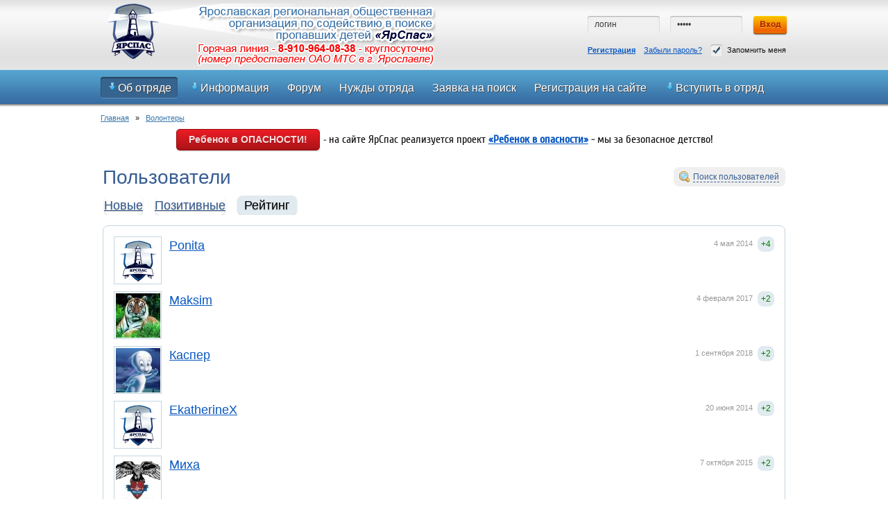

--- FILE ---
content_type: text/html; charset=utf-8
request_url: https://old.yarspas.ru/users/rating5.html
body_size: 7242
content:
<!DOCTYPE HTML PUBLIC "-//W3C//DTD HTML 4.01 Transitional//EN" "http://www.w3.org/TR/html4/loose.dtd">
<html xmlns="http://www.w3.org/1999/xhtml">
<head>
<title>Пользователи &mdash; Страница №5 &mdash; Ярославская региональная общественная организация по содействию в поиске пропавших детей «ЯрСпас»</title>
<meta name="keywords" content="Ярославская, региональная, общественная, организация, содействию, поиск, пропавших, детей, ярспас" />
<meta name="description" content="Пользователи" />
<meta name="generator" content="InstantCMS - www.instantcms.ru"/>
<script language="JavaScript" type="text/javascript" src="/includes/jquery/jquery.js"></script>
<script language="JavaScript" type="text/javascript" src="/core/js/common.js"></script>
<script language="JavaScript" type="text/javascript" src="/includes/jquery/autocomplete/jquery.autocomplete.min.js"></script>
<link href="/includes/jquery/autocomplete/jquery.autocomplete.css" rel="stylesheet" type="text/css" />
<meta http-equiv="Content-Type" content="text/html; charset=utf-8"/>

<link href="/templates/yarspas/css/reset.css" rel="stylesheet" type="text/css" />

<link media="only screen and (max-width:639px)" rel="stylesheet" type="text/css" href="/templates/yarspas/css/small.css" media="all">
<link media="only screen and (min-width:640px) and (max-width:989px)" rel="stylesheet" type="text/css" href="/templates/yarspas/css/medium.css" media="all">
<link media="only screen and (min-width:990px)" rel="stylesheet" type="text/css" href="/templates/yarspas/css/styles.css" media="all">

<script src="/includes/jquery/tabs/jquery.ui.min.js" type="text/javascript"></script>
<script src="/templates/yarspas/js/jquery.uniform.js" type="text/javascript"></script>
<script src="/templates/yarspas/js/jquery.jcarousel.min.js" type="text/javascript"></script>
<script src="/templates/yarspas/js/jquery.pikachoose.js" type="text/javascript"></script>

<!--[if lte IE 9]><script src="http://html5shiv.googlecode.com/svn/trunk/html5.js"></script>
<link href="/templates/yarspas/css/styles.css" rel="stylesheet" type="text/css" />   
<link href="/templates/yarspas/css/ie.css" rel="stylesheet" type="text/css" />
   <script src="/templates/yarspas/js/jquery.textshadow.js" type="text/javascript"></script>
   <script type="text/javascript">
  $(document).ready(function(){
   $("#topmenu .menu li a span.shad, #additional_menu .menu li a span.shad").textShadow();
  });
 </script>
   <![endif]-->

<script type="text/javascript">
  $(function(){
    $("#loginblock input:checkbox").uniform();
  });
</script>
<script type="text/javascript">
			$(document).ready(function (){
					$("#pickame").PikaChoose();
				});
		</script>
<script type="text/javascript">
		$(document).ready(function(){
			$("#tabmod > #ulwrap > ul#tabul").tabs();
		});
	</script>

<script type="text/javascript">
  $(document).ready(function(){
    $('.splLink').click(function(){
      $(this).parent().children('div.splCont').toggle('normal');
      return false;
    });
  });
</script>
    <script type="text/javascript">
    function AuthorizeValidation(regform) {
    if(regform.iagree.checked == true) {regform.validation.disabled = false }
    if(regform.iagree.checked == false) {regform.validation.disabled = true }
    }
    </script>
<script src="https://widget.cloudpayments.ru/bundles/cloudpayments"></script>

</head>
<body>
<div id="wrapper">
  <div id="header">
    <div class="limiter">
      <div id="logo"><a href="/"></a></div>
      <div> </div>
            <div id="loginblock">
        <form id="authform" target="_self" name="authform" method="post" action="/login">
          <div id="inputs">
            <input id="login" type="text" onfocus="if(this.value=='логин') this.value='';" onblur="if(this.value=='') this.value='логин';" value="логин" name="login">
            <input id="pass" type="password" onfocus="if(this.value=='*****') this.value='';" onblur="if(this.value=='') this.value='*****';" value="*****" name="pass">
            <input class="login_but" type="submit" title="войти" value=" " name="Submit">
          </div>
          <div id="reglinks"> <span class="register"><a href="/registration">Регистрация</a></span> <span class="login"><a href="/passremind.html">Забыли пароль?</a></span>
            <label>
            <input id="remember" type="checkbox" checked="" name="remember" value="1" title="Запомнить меня">
            Запомнить меня</label>
          </div>
        </form>
      </div>
                </div>
  </div>
     <div class="unique" id="topmenu">
    <div class="limiter">
      <div>
    <link href="/includes/jquery/treeview/jquery.treeview.css" rel="stylesheet" type="text/css" />

<div>
<ul id="mainmenu" class="menu">

        
    
                
        
                    <li class="selected">
                            <a href="/novosti/volonterskii-poiskovyi-otrjad-jarspas.html" target="_self"  title="Об отряде"><span class="shad"><img src="/images/menuicons/vniz.gif" alt="Об отряде" />Об отряде</span></a>
                    
    
                
        
                            <ul><div class="ultop"><div class="ullefttop"><div class="ulrighttop"></div></div></div><div class="leftul"><div class="rightul">            
                <li >
                    <a href="/novosti/kontaktnaja-informacija.html" target="_self"  title="Контакты">
                        <span> Контакты</span>
                    </a>
                    
    
        </li>        
        
                                        
                <li >
                    <a href="/photos" target="_self"  title="Фотоматериалы">
                        <span> Фотоматериалы</span>
                    </a>
                    
    
        </li>        
        
                                        
                <li >
                    <a href="/catalog/2" target="_self"  title="Видеоматериалы">
                        <span> Видеоматериалы</span>
                    </a>
                    
    
        </li>        
        
                                        
                <li class="selected">
                    <a href="/users" target="_self" class="selected" title="Волонтеры">
                        <span> Волонтеры</span>
                    </a>
                    
    
        </li>        
        
                                        
                <li >
                    <a href="/novosti/rss-lenty-jarspas.html" target="_self"  title="RSS ленты ЯрСпас">
                        <span> RSS ленты ЯрСпас</span>
                    </a>
                    
    
                
                    </li></div></div><div class="ulbottom"><div class="ulleftbottom"><div class="ulrightbottom"></div></div></div></ul>
        
                    <li >
                            <a href="/content" target="_self"  title="Информация"><span class="shad"><img src="/images/menuicons/vniz.gif" alt="Информация" />Информация</span></a>
                    
    
                
        
                            <ul><div class="ultop"><div class="ullefttop"><div class="ulrighttop"></div></div></div><div class="leftul"><div class="rightul">            
                <li >
                    <a href="/blogs" target="_self"  title="Блоги">
                        <span> Блоги</span>
                    </a>
                    
    
        </li>        
        
                                        
                <li >
                    <a href="/content" target="_self"  title="Статьи">
                        <span> Статьи</span>
                    </a>
                    
    
        </li>        
        
                                        
                <li >
                    <a href="/faq" target="_self"  title="Вопросы">
                        <span> Вопросы</span>
                    </a>
                    
    
        </li>        
        
                                        
                <li >
                    <a href="/catalog/1001" target="_self"  title="Библиотека">
                        <span> Библиотека</span>
                    </a>
                    
    
        </li>        
        
                                        
                <li >
                    <a href="/stati/karta-jaroslavskoi-oblasti-250-i-500-metrovka.html" target="_self"  title="Карты">
                        <span> Карты</span>
                    </a>
                    
    
        </li>        
        
                                        
                <li >
                    <a href="/stati/konverter-gps-koordinat.html" target="_self"  title="Конвертер координат">
                        <span> Конвертер координат</span>
                    </a>
                    
    
        </li>        
        
                                        
                <li >
                    <a href="/stati/podgotovka-tailov-dlja-polzovatelskogo-sloja-karty.html" target="_self"  title="Подготовка карты">
                        <span> Подготовка карты</span>
                    </a>
                    
    
        </li>        
        
                                        
                <li >
                    <a href="/stati/opredelenie-koordinat-na-karte-on-lain.html" target="_self"  title="Определение координат">
                        <span> Определение координат</span>
                    </a>
                    
    
        </li>        
        
                                        
                <li >
                    <a href="/catalog/1" target="_self"  title="Партнеры">
                        <span> Партнеры</span>
                    </a>
                    
    
                
                    </li></div></div><div class="ulbottom"><div class="ulleftbottom"><div class="ulrightbottom"></div></div></div></ul>
        
                    <li >
                            <a href="/forum" target="_self"  title="Форум"><span class="shad">Форум</span></a>
                    
    
        </li>        
        
                    <li >
                            <a href="/forum/thread289-1.html" target="_self"  title="Нужды отряда"><span class="shad">Нужды отряда</span></a>
                    
    
        </li>        
        
                    <li >
                            <a href="/novosti/zajavka-na-poisk-propavshego.html" target="_self"  title="Заявка на поиск"><span class="shad">Заявка на поиск</span></a>
                    
    
        </li>        
        
                    <li >
                            <a href="/registration" target="_self"  title="Регистрация на сайте"><span class="shad">Регистрация на сайте</span></a>
                    
    
        </li>        
        
                    <li >
                            <a href="/novosti/anketa-volontera-dobrovolca-jarspas.html" target="_self"  title="Вступить в отряд"><span class="shad"><img src="/images/menuicons/vniz.gif" alt="Вступить в отряд" />Вступить в отряд</span></a>
                    
                </li></ul>
    
</ul>

</div>

</div>             <div id="search">
        <form method="get" action="/index.php">
          <input type="hidden" value="search" name="view">
          <input type="text" value="Поиск ..." name="query" onfocus="if (this.value == '...') {this.value = '';}" onblur="if (this.value == '') {this.value = '...';}">
          <button value="submit"></button>
        </form>
      </div>
          </div>
  </div>
      <div class="limiter">
    <div class="pathway"><a href="/" class="pathwaylink">Главная</a>  &nbsp; &raquo; &nbsp; <a href="/users" class="pathwaylink">Волонтеры</a> </div>        <div id="advert2">
      <div  class="module">
        
    <div  class="modulebody">
   <div  class="modulebody1">
   <div  class="modulebody2">
   <div  class="modulebody3 ">
    <p style="text-align: center;"><span style="font-size: medium;"><span style="font-size: small;"><a href="/novosti/proekt-rebenok-v-opasnosti.html#link" class="button red bigr"><b>Ребенок в ОПАСНОСТИ!</b></a> 	
 - </span>на сайте ЯрСпас реализуется проект <a href="/novosti/proekt-rebenok-v-opasnosti.html"><strong>&laquo;Ребенок в опасности&raquo;</strong></a> -</span><span style="font-size: small;"> <span style="font-size: medium;">мы за безопасное детство!</span></span></p>
   
</div>
</div>
</div>
</div>
</div>    </div>
                            <div id="mainblock">
      <div id="center" class="wide">
                          
                       <div class="component">
                         <div id="users_search_link" class="float_bar"><a href="javascript:void(0)" onclick="$('#users_sbar').slideToggle('fast');"> <span>Поиск пользователей</span> </a> </div>
<h1 class="con_heading">Пользователи</h1>
<div id="users_sbar" style="display:none;">
  <form name="usr_search_form" method="post" action="/users">
    <table cellpadding="2">
      <tr>
        <td width="80">Найти: </td>
        <td width="170"><select name="gender" id="gender" class="field" style="width:150px">
            <option value="f" >женщин</option>
            <option value="m" >мужчин</option>
            <option value="all" selected="selected">всех</option>
          </select></td>
        <td width="80">возраст от</td>
        <td><input style="width:60px" name="agefrom" type="text" id="agefrom" value=""/>
          до
          <input style="width:60px" name="ageto" type="text" id="ageto" value=""/></td>
      </tr>
      <tr>
        <td> Имя </td>
        <td><input style="width:150px" id="name" name="name" class="field" type="text" value=""/></td>
        <td> Город </td>
        <td><input style="width:150px" id="city" name="city" class="field" type="text" value=""/>
          <script type="text/javascript">
                        $("#city").autocomplete(
                "/core/ajax/citysearch.php",
                {
                    width: 280,
                    selectFirst: false,
                    multiple: false
                }
            );
                    </script></td>
      </tr>
      <tr>
        <td>Интересы</td>
        <td colspan="3"><input style="" id="hobby" class="longfield" name="hobby" type="text" value=""/></td>
      </tr>
    </table>
	<p><label for="online" style="display:inherit;"><input id="online" name="online" type="checkbox" value="1" > Показать только тех, кто онлайн</label></p>
    <p>
      <input name="gosearch" type="submit" id="gosearch" value="Поиск" />
            <input name="hide" type="button" id="hide" value="Скрыть" onclick="$('#users_sbar').slideToggle();"/>
    </p>
  </form>
</div>

  <div class="users_list_buttons">
    <div class="button "><a rel=”nofollow” href="/users">Новые</a></div>
    <div class="button "><a rel=”nofollow” href="/users/positive.html">Позитивные</a></div>
    <div class="button selected"><a rel=”nofollow” href="/users/rating.html">Рейтинг</a></div>
  </div>
  <div class="users_list">
    <table width="100%" cellspacing="0" cellpadding="0" class="users_list">
                  <tr>
        <td width="80" valign="top"><div class="avatar"><a href="/users/ponita13"><img border="0" class="usr_img_small" src="/images/users/avatars/small/nopic.jpg" /></a></div></td>
        <td valign="top">
        	          		<div class="rating" title="Рейтинг"><span style="color:green">+4</span></div>
          	          	          <div class="status">
          	            	<span class="offline">4 мая 2014</span>
                      </div>
          <div class="nickname"><a href="/users/ponita13" title="Ponita">Ponita</a></div>
           </td>
      </tr>
            <tr>
        <td width="80" valign="top"><div class="avatar"><a href="/users/Kirill"><img border="0" class="usr_img_small" src="/images/users/avatars/small/5373b9b9414a8593921359b4744be794.jpg" /></a></div></td>
        <td valign="top">
        	          		<div class="rating" title="Рейтинг"><span style="color:green">+2</span></div>
          	          	          <div class="status">
          	            	<span class="offline">4 февраля 2017</span>
                      </div>
          <div class="nickname"><a href="/users/Kirill" title="Maksim">Maksim</a></div>
           </td>
      </tr>
            <tr>
        <td width="80" valign="top"><div class="avatar"><a href="/users/Kosharik"><img border="0" class="usr_img_small" src="/images/users/avatars/small/34f0c0e419b4a26a0372704c1731c287.jpg" /></a></div></td>
        <td valign="top">
        	          		<div class="rating" title="Рейтинг"><span style="color:green">+2</span></div>
          	          	          <div class="status">
          	            	<span class="offline">1 сентября 2018</span>
                      </div>
          <div class="nickname"><a href="/users/Kosharik" title="Каспер">Каспер</a></div>
           </td>
      </tr>
            <tr>
        <td width="80" valign="top"><div class="avatar"><a href="/users/hotinka"><img border="0" class="usr_img_small" src="/images/users/avatars/small/nopic.jpg" /></a></div></td>
        <td valign="top">
        	          		<div class="rating" title="Рейтинг"><span style="color:green">+2</span></div>
          	          	          <div class="status">
          	            	<span class="offline">20 июня 2014</span>
                      </div>
          <div class="nickname"><a href="/users/hotinka" title="EkatherineX">EkatherineX</a></div>
           </td>
      </tr>
            <tr>
        <td width="80" valign="top"><div class="avatar"><a href="/users/Mihalich"><img border="0" class="usr_img_small" src="/images/users/avatars/small/63a3c2bbd37dff6563264a514c19701f.jpg" /></a></div></td>
        <td valign="top">
        	          		<div class="rating" title="Рейтинг"><span style="color:green">+2</span></div>
          	          	          <div class="status">
          	            	<span class="offline">7 октября 2015</span>
                      </div>
          <div class="nickname"><a href="/users/Mihalich" title="Миха">Миха</a></div>
           </td>
      </tr>
            <tr>
        <td width="80" valign="top"><div class="avatar"><a href="/users/talyarsvetlana"><img border="0" class="usr_img_small" src="/images/users/avatars/small/1fc5c534fdc78b5340df65afbad03d3b.jpg" /></a></div></td>
        <td valign="top">
        	          		<div class="rating" title="Рейтинг"><span style="color:green">+2</span></div>
          	          	          <div class="status">
          	            	<span class="offline">22 мая 2015</span>
                      </div>
          <div class="nickname"><a href="/users/talyarsvetlana" title="Таляр Светлана">Таляр Светлана</a></div>
           </td>
      </tr>
            <tr>
        <td width="80" valign="top"><div class="avatar"><a href="/users/svetlana88"><img border="0" class="usr_img_small" src="/images/users/avatars/small/nopic.jpg" /></a></div></td>
        <td valign="top">
        	          		<div class="rating" title="Рейтинг"><span style="color:green">+2</span></div>
          	          	          <div class="status">
          	            	<span class="offline">11 июня 2014</span>
                      </div>
          <div class="nickname"><a href="/users/svetlana88" title="sveta">sveta</a></div>
           </td>
      </tr>
            <tr>
        <td width="80" valign="top"><div class="avatar"><a href="/users/YliuSedova"><img border="0" class="usr_img_small" src="/images/users/avatars/small/nopic.jpg" /></a></div></td>
        <td valign="top">
        	          		<div class="rating" title="Рейтинг"><span style="color:green">+2</span></div>
          	          	          <div class="status">
          	            	<span class="offline">5 сентября 2017</span>
                      </div>
          <div class="nickname"><a href="/users/YliuSedova" title="Юлия">Юлия</a></div>
           </td>
      </tr>
            <tr>
        <td width="80" valign="top"><div class="avatar"><a href="/users/marinasorokina"><img border="0" class="usr_img_small" src="/images/users/avatars/small/145f18633e39742fe3c4d4b9bbf86ddb.jpg" /></a></div></td>
        <td valign="top">
        	          		<div class="rating" title="Рейтинг"><span style="color:green">+2</span></div>
          	          	          <div class="status">
          	            	<span class="offline">9 ноября 2015</span>
                      </div>
          <div class="nickname"><a href="/users/marinasorokina" title="Марина">Марина</a></div>
           </td>
      </tr>
            <tr>
        <td width="80" valign="top"><div class="avatar"><a href="/users/kapa91"><img border="0" class="usr_img_small" src="/images/users/avatars/small/1dd253bc12bb073891774fbdb00a8a2a.jpg" /></a></div></td>
        <td valign="top">
        	          		<div class="rating" title="Рейтинг"><span style="color:green">+2</span></div>
          	          	          <div class="status">
          	            	<span class="offline">26 сентября 2017</span>
                      </div>
          <div class="nickname"><a href="/users/kapa91" title="Настасья-Лиса">Настасья-Лиса</a></div>
           </td>
      </tr>
                </table>
  </div>
  <div class="pagebar"><span class="pagebar_title"><strong>Страницы: </strong></span> <a href="/users/rating1.html" class="pagebar_page">Первая</a>  <a href="/users/rating4.html" class="pagebar_page">Предыдущая</a>  <a href="/users/rating1.html" class="pagebar_page">1</a>  <a href="/users/rating2.html" class="pagebar_page">2</a>  <a href="/users/rating3.html" class="pagebar_page">3</a>  <a href="/users/rating4.html" class="pagebar_page">4</a> <span class="pagebar_current">5</span> <a href="/users/rating6.html" class="pagebar_page">6</a>  <a href="/users/rating7.html" class="pagebar_page">7</a>  <a href="/users/rating8.html" class="pagebar_page">8</a>  <a href="/users/rating6.html" class="pagebar_page">Следующая</a>  <a href="/users/rating97.html" class="pagebar_page">Последняя</a> </div>    
                        </div>

              </div>
          </div>
        
<div><a class="splLink" href=""><p style="font-family: cuprum; font-size: 20px;">Лента активности и новые комментарии</p></a>
<div class="splCont">

    

            <div id="bottomblock" class="two">
            <div id="bottom1">
        <div  class="module bluetitle" >
            <div  class="modtitlewrap bluetitle" >
        <div  class="moduletitle bluetitle" >
        <div  class="moduletitle1 bluetitle" >
            Лента активности ЯрСпас
                    </div>
        </div>
        </div>
        
    <div  class="modulebody bluetitle" >
   <div  class="modulebody1 bluetitle" >
   <div  class="modulebody2 bluetitle" >
   <div  class="modulebody3 bluetitle padded" >
        <div class="actions_list">
                    <div class="action_entry act_add_user">
                <div class="action_date">2708 дней назад</div>
                <div class="action_title">
                    <a href="/users/Darhat" class="action_user">Darya</a>
                                            регистрируется. Приветствуем!                                    </div>
                                                                </div>
                    <div class="action_entry act_add_friend">
                <div class="action_date">2715 дней назад</div>
                <div class="action_title">
                    <a href="/users/Forest" class="action_user">Forest</a>
                                            и <a href="/users/vip7459" class="act_obj_add_friend">ИСКРА</a> стали друзьями                                    </div>
                                                                </div>
                    <div class="action_entry act_add_user">
                <div class="action_date">2716 дней назад</div>
                <div class="action_title">
                    <a href="/users/Rommmka" class="action_user">Roman</a>
                                            регистрируется. Приветствуем!                                    </div>
                                                                </div>
                    <div class="action_entry act_add_user">
                <div class="action_date">2718 дней назад</div>
                <div class="action_title">
                    <a href="/users/Omega" class="action_user">Omega</a>
                                            регистрируется. Приветствуем!                                    </div>
                                                                </div>
                    <div class="action_entry act_add_user">
                <div class="action_date">2719 дней назад</div>
                <div class="action_title">
                    <a href="/users/Daria2104" class="action_user">DariaPoplavkova</a>
                                            регистрируется. Приветствуем!                                    </div>
                                                                </div>
                    <div class="action_entry act_add_user">
                <div class="action_date">2719 дней назад</div>
                <div class="action_title">
                    <a href="/users/Daria" class="action_user">ДарьяПоплавкова</a>
                                            регистрируется. Приветствуем!                                    </div>
                                                                </div>
                    <div class="action_entry act_add_user">
                <div class="action_date">2721 день назад</div>
                <div class="action_title">
                    <a href="/users/lemmankiska" class="action_user">Дикий</a>
                                            регистрируется. Приветствуем!                                    </div>
                                                                </div>
            </div>
        <p>
        <a href="/actions" class="mod_act_all">Вся лента активности</a>
    </p>
    
   
</div>
</div>
</div>
</div>
</div>      </div>
                  <div id="bottom2">
        <div  class="module bluetitle" >
            <div  class="modtitlewrap bluetitle" >
        <div  class="moduletitle bluetitle" >
        <div  class="moduletitle1 bluetitle" >
            Новые комментарии
                    </div>
        </div>
        </div>
        
    <div  class="modulebody bluetitle" >
   <div  class="modulebody1 bluetitle" >
   <div  class="modulebody2 bluetitle" >
   <div  class="modulebody3 bluetitle padded" >
        <div class="mod_com_line">
    	<a class="mod_com_link" href="/stati/in-memory-kogda-umiraet-nadezhda.html#c506">Упокой, Господи, души этих детей! Сил родителям, чтобы жить.. жить дальше!</a>  <span style="color:gray;">0</span>    </div>
    <div class="mod_com_details">
		Олеся (bolee)    	 21 августа 2017 в 17:22<br/>
					<a class="mod_com_targetlink" href="/stati/in-memory-kogda-umiraet-nadezhda.html">IN MEMORY. Когда умирает надежда…</a>
            </div>
    <div class="mod_com_line">
    	<a class="mod_com_link" href="/novosti/vsem-mirom-hronologija-poiskov-dashi-zhavoronkovoi-i-vani-mirova.html#c505">Добрый день. Детки утонули....</a>  <span style="color:gray;">0</span>    </div>
    <div class="mod_com_details">
		<a class="mod_com_userlink" href="/users/nevidimka">Ворона</a>    	 21 августа 2017 в 17:17<br/>
					<a class="mod_com_targetlink" href="/novosti/vsem-mirom-hronologija-poiskov-dashi-zhavoronkovoi-i-vani-mirova.html">Всем миром. Хронология поисков Даши Жаворонковой и Вани Мирова</a>
            </div>
    <div class="mod_com_line">
    	<a class="mod_com_link" href="/novosti/vsem-mirom-hronologija-poiskov-dashi-zhavoronkovoi-i-vani-mirova.html#c504">Подскажите, пожалуйста, где нашли детей? Они погибли? Мы участвовали в поисках в 2014г....</a>  <span style="color:gray;">0</span>    </div>
    <div class="mod_com_details">
		Олеся (bolee)    	 21 августа 2017 в 17:16<br/>
					<a class="mod_com_targetlink" href="/novosti/vsem-mirom-hronologija-poiskov-dashi-zhavoronkovoi-i-vani-mirova.html">Всем миром. Хронология поисков Даши Жаворонковой и Вани Мирова</a>
            </div>
    <div class="mod_com_line">
    	<a class="mod_com_link" href="/blogs/remarki-na-poljah/kak-poiskoviki-otdyhayut.html#c502">Не, ну а чо? всё как ты любишь:)))) Город расстарался:)))</a>  <span style="color:gray;">0</span>    </div>
    <div class="mod_com_details">
		Оплот Нормальности    	 19 февраля 2017 в 21:49<br/>
					<a class="mod_com_targetlink" href="/blogs/remarki-na-poljah/kak-poiskoviki-otdyhayut.html">Как поисковики отдыхают</a>
            </div>
    <div class="mod_com_line">
    	<a class="mod_com_link" href="/novosti/vsem-mirom-hronologija-poiskov-dashi-zhavoronkovoi-i-vani-mirova.html#c501">Да.</a>  <span style="color:gray;">0</span>    </div>
    <div class="mod_com_details">
		<a class="mod_com_userlink" href="/users/Semen">Алексей Сёма Чернышев</a>    	 29 сентября 2016 в 18:09<br/>
					<a class="mod_com_targetlink" href="/novosti/vsem-mirom-hronologija-poiskov-dashi-zhavoronkovoi-i-vani-mirova.html">Всем миром. Хронология поисков Даши Жаворонковой и Вани Мирова</a>
            </div>
	<div style="margin-top:15px"> <a href="/rss/comments/all/feed.rss" class="mod_latest_rss">Лента комментариев</a> </div>
<div style="margin-top:5px"> <a href="/comments" class="mod_com_all">Все комментарии</a> </div>
   
</div>
</div>
</div>
</div>
</div>      </div>
                      </div>
    
      </div>

</div>
</div>

      <div class="pad"></div>

  </div>
<div id="footer" class="lowered">
  <div class="limiter">
    <div id="copy">
      Ярославская региональная общественная организация по содействию в поиске пропавших детей «ЯрСпас»      &copy; 2026 </div>
    <div id="fract">

     <!--LiveInternet counter--><script type="text/javascript"><!--
document.write("<a href='http://www.liveinternet.ru/click' "+
"target=_blank><img src='//counter.yadro.ru/hit?t11.1;r"+
escape(document.referrer)+((typeof(screen)=="undefined")?"":
";s"+screen.width+"*"+screen.height+"*"+(screen.colorDepth?
screen.colorDepth:screen.pixelDepth))+";u"+escape(document.URL)+
";"+Math.random()+
"' alt='' title='LiveInternet: показано число просмотров за 24"+
" часа, посетителей за 24 часа и за сегодня' "+
"border='0' width='88' height='31'><\/a>")
//--></script><!--/LiveInternet-->

<!-- Yandex.Metrika informer -->
<a href="http://metrika.yandex.ru/stat/?id=18029449&amp;from=informer"
target="_blank" rel="nofollow"><img src="//bs.yandex.ru/informer/18029449/3_0_FFFFFFFF_EFEFEFFF_0_pageviews"
style="width:88px; height:31px; border:0;" alt="Яндекс.Метрика" title="Яндекс.Метрика: данные за сегодня (просмотры, визиты и уникальные посетители)" onclick="try{Ya.Metrika.informer({i:this,id:18029449,type:0,lang:'ru'});return false}catch(e){}"/></a>
<!-- /Yandex.Metrika informer -->

<!-- Yandex.Metrika counter -->
<script type="text/javascript">
(function (d, w, c) {
    (w[c] = w[c] || []).push(function() {
        try {
            w.yaCounter18029449 = new Ya.Metrika({id:18029449, enableAll: true, webvisor:true});
        } catch(e) { }
    });
    
    var n = d.getElementsByTagName("script")[0],
        s = d.createElement("script"),
        f = function () { n.parentNode.insertBefore(s, n); };
    s.type = "text/javascript";
    s.async = true;
    s.src = (d.location.protocol == "https:" ? "https:" : "http:") + "//mc.yandex.ru/metrika/watch.js";

    if (w.opera == "[object Opera]") {
        d.addEventListener("DOMContentLoaded", f, false);
    } else { f(); }
})(document, window, "yandex_metrika_callbacks");
</script>
<noscript><div><img src="//mc.yandex.ru/watch/18029449" style="position:absolute; left:-9999px;" alt="" /></div></noscript>
<!-- /Yandex.Metrika counter -->

    </div>
  </div>
</div>
<script type="text/javascript">
        $(document).ready(function(){
            $('#topmenu .menu li, #additional_menu .menu li').hover(
                function() {
                    $(this).find('ul:first').show();
                    $(this).find('a:first').addClass("hover");
                },
                function() {
                    $(this).find('ul:first').hide();
                    $(this).find('a:first').removeClass("hover");
                }
            );
        });
    </script>
</body>
</html>


--- FILE ---
content_type: text/css
request_url: https://old.yarspas.ru/templates/yarspas/css/medium.css
body_size: 21026
content:
html,
body {
margin:0;
padding:0;
width:100%;
height:100%;
}
html {
height:100%;
}
body {
height: 100%;
word-wrap: break-word;
color:#131313;
}
body {
font:12px/1.5 Arial, 'Liberation Sans', FreeSans, sans-serif
}
a:focus {
}
hr {
border:0 #ccc solid;
border-top-width:1px;
clear:both;
height:0
}
h1 {
font-size:25px
}
h2 {
font-size:23px
}
h3 {
font-size:21px
}
h4 {
font-size:19px
}
h5 {
font-size:17px
}
h6 {
font-size:15px
}
ol {
list-style:decimal
}
ul {
list-style:disc
}
li {
margin-left:30px
}
p,
dl,
hr,
h1,
h2,
h3,
h4,
h5,
h6,
ol,
ul,
pre,
table,
address,
fieldset {
margin-bottom:0px
}
.clear {
clear:both;
display:block;
overflow:hidden;
visibility:hidden;
width:0;
height:0
}
.clearfix:after {
clear:both;
content:' ';
display:block;
font-size:0;
line-height:0;
visibility:hidden;
width:0;
height:0
}
* html .clearfix,
*:first-child+html .clearfix {
zoom:1
}
a {
color:#0857c1;
text-decoration:underline;
}
a:hover {
text-decoration:none;
}
#wrapper {
position:relative;
height:auto !important;
min-height: 100%;
display:block;
}
* html #wrapper {
height: 100%;
}
.text-input {
border:1px solid #4DA4CF;
padding:2px;
}
.text-input:focus {
border:1px solid #FFD100;
padding:2px;
}
.float_bar a {
color:#375E93;
}
.float_bar a:hover {
color:#09C;
text-decoration:none;
}
.float_bar {
border-radius:8px;
-moz-border-radius:8px;
background-color: #EFEFEF;
float:right;
margin-top:6px;
padding:5px 8px;
}
.bar {
border-radius: 8px;
-moz-border-radius: 8px;
background-color: #EFEFEF;
padding:5px 10px;
}
.ajaxlink:hover {
color:#0099CC;
border-bottom:dashed 1px #0099CC;
}
.ajaxlink, .MultiFile-remove {
text-decoration:none;
border-bottom:dashed 1px #375E93;
color:#375E93;
}
.hinttext {
color:#5F98BF;
}
#header {
min-height:100px;
background: #e6e6e6;
}
#header .limiter{
background: #e6e6e6;
clear:both;
overflow:hidden;
min-height:100px;

}
.limiter {
width:640px;
margin:0 auto;
}
#logo {
width:500px;
height:90px;
float:left;
padding-top:5px;
}
#logo a {
display:block;
width:500px;
height:90px;
background:url(../images/logo.png) no-repeat;
}

.splCont{
display:none;
} 

#loginblock {
  float: left;
    padding-bottom: 30px;
    padding-top: 30px;
}
#loginblock #inputs {
overflow:hidden;
clear:both;
}
#loginblock input#login,
#loginblock input#pass {
background:url(../images/input.png) no-repeat;
width:84px;
padding:5px 10px;
font-family:Arial;
font-size:12px;
border:none;
color:#3f3a3a;
margin:0 15px 0 0;
float:left;
}
#loginblock .login_but {
width:50px;
height:28px;
background:url(../images/enter.png) no-repeat;
cursor:pointer;
border:none;
padding:0;
float:left;
}
#reglinks {
clear:both;
display: none;
font-size:11px;
padding-top:13px;
}
#reglinks span {
padding-right:9px;
}
#reglinks label {
clear:both;
display:inline-block;
}
.register a {
font-weight:bold;
}
#loginblock #uniform-remember {
display:inline-block;
width:17px;
height:17px;
background:url(../images/checkbox.png) no-repeat;
float:left;
margin-right:7px;
}
#loginblock #uniform-remember .checked {
background:url(../images/checked.png) no-repeat;
display:inline-block;
width:17px;
height:17px;
}
#u_menu {
/*float:right;
height:66px;
background:url(../images/umenu_l.png) no-repeat left top;
margin-top:18px;*/
}
.mod_user_menu {

}

.button {
	display: inline-block;
	zoom: 1; /* zoom and *display = ie7 hack for display:inline-block */
	*display: inline;
	vertical-align: baseline;
	margin: 0 2px;
	outline: none;
	cursor: pointer;
	text-align: center;
	text-decoration: none;
	font: 14px/100% Arial, Helvetica, sans-serif;
	padding: .5em 1.2em .55em;
	text-shadow: 0 1px 1px rgba(0,0,0,.3);
	-webkit-border-radius: .5em; 
	-moz-border-radius: .5em;
	border-radius: .5em;
	-webkit-box-shadow: 0 1px 2px rgba(0,0,0,.2);
	-moz-box-shadow: 0 1px 2px rgba(0,0,0,.2);
	box-shadow: 0 1px 2px rgba(0,0,0,.2);
}
.button:hover {
	text-decoration: none;
}
.button:active {
	position: relative;
	top: 1px;
}
 
.bigr {
	-webkit-border-radius: 5px;
	-moz-border-radius: 5px;
	border-radius: 5px;
}

.red {
	color: #faddde;
	border: solid 1px #980c10;
	background: #d81b21;
	background: -webkit-gradient(linear, left top, left bottom, from(#ed1c24), to(#aa1317));
	background: -moz-linear-gradient(top,  #ed1c24,  #aa1317);
        background-image: -o-linear-gradient(top,  #ed1c24,  #aa1317);
	filter:  progid:DXImageTransform.Microsoft.gradient(startColorstr='#ed1c24', endColorstr='#aa1317');
}
.red:hover {
	background: #b61318;
	background: -webkit-gradient(linear, left top, left bottom, from(#c9151b), to(#a11115));
	background: -moz-linear-gradient(top,  #c9151b,  #a11115);
        background-image: -o-linear-gradient(top,  #c9151b,  #a11115);
	filter:  progid:DXImageTransform.Microsoft.gradient(startColorstr='#c9151b', endColorstr='#a11115');
}
.red:active {
	color: #de898c;
	background: -webkit-gradient(linear, left top, left bottom, from(#aa1317), to(#ed1c24));
	background: -moz-linear-gradient(top,  #aa1317,  #ed1c24);
        background-image: -o-linear-gradient(top,  #aa1317,  #ed1c24);
	filter:  progid:DXImageTransform.Microsoft.gradient(startColorstr='#aa1317', endColorstr='#ed1c24');
}
 
.orange {
	color: #fef4e9;
	border: solid 1px #da7c0c;
	background: #f78d1d;
	background: -webkit-gradient(linear, left top, left bottom, from(#faa51a), to(#f47a20));
	background: -moz-linear-gradient(top,  #faa51a,  #f47a20);
        background-image: -o-linear-gradient(top,  #faa51a,  #f47a20);
	filter:  progid:DXImageTransform.Microsoft.gradient(startColorstr='#faa51a', endColorstr='#f47a20');
}
.orange:hover {
	background: #f47c20;
	background: -webkit-gradient(linear, left top, left bottom, from(#f88e11), to(#f06015));
	background: -moz-linear-gradient(top,  #f88e11,  #f06015);
        background-image: -o-linear-gradient(top,  #f88e11,  #f06015);
	filter:  progid:DXImageTransform.Microsoft.gradient(startColorstr='#f88e11', endColorstr='#f06015');
}
.orange:active {
	color: #fcd3a5;
	background: -webkit-gradient(linear, left top, left bottom, from(#f47a20), to(#faa51a));
	background: -moz-linear-gradient(top,  #f47a20,  #faa51a);
        background-image: -o-linear-gradient(top,  #f47a20,  #faa51a);
	filter:  progid:DXImageTransform.Microsoft.gradient(startColorstr='#f47a20', endColorstr='#faa51a');
}

#topmenu.unique {
background:#4587b7;
height:54px;
margin-bottom:11px;
position:relative;
}
#topmenu.unique .limiter{
clear:both;
background:#4587b7;
overflow:hidden;
height:54px;
}
#topmenu.non_unique .limiter{
clear:both;
background: #4587b7;
overflow:hidden;
height:50px;
}
#topmenu.non_unique {
background: #4587b7;
height:50px;
position:relative;
}
#topmenu .menu {
list-style:none;
margin:0;
padding:0;
}
#topmenu .menu li a {
text-decoration:none;
}
#topmenu .menu li {
list-style:none;
margin:11px 0 0 8px;
padding:0;
height:39px;
display:block;
float:left;
 //display: inline;
zoom: 1;
font-size:16px;
 //position: relative;
}
#topmenu .menu li:first-child {
margin-left:0;
}
#topmenu .menu li a {
display:block;
color:#fefefe;
height:31px;
line-height:31px;
}
#topmenu .menu li a span {
padding:0px 5px;
display:block;
}
#topmenu .menu li a span.shad {
text-shadow:#444 1px 1px;
}
#topmenu .menu li.selected a,
 #topmenu .menu li a:hover,
 #topmenu .menu li:hover a {
background:url(../images/abg.png) no-repeat left;
}
#topmenu .menu li.selected a span,
 #topmenu .menu li a:hover span,
 #topmenu .menu li:hover a span {
background:url(../images/spanbg.png) no-repeat right;
}
#topmenu ul li ul {
display:none;
position: absolute;
width:170px;
top: 50px;
 //top:39px;
 //left:0;
color: #000;
padding:0px;
z-index:10000;
zoom:1;
}
#topmenu ul li ul li ul {
display:none;
position: relative;
margin-top:-155px;
left:200px;
width: auto;
background: #E9E9E9;
color: #000;
padding:0px;
z-index:1000;
box-shadow:1px 1px 3px #000;
-moz-box-shadow:1px 1px 3px #000;
}
#topmenu ul li ul .ultop {
background:url(../images/ulbg.png) repeat-x left top;
height:4px;
}
#topmenu ul li ul .ullefttop {
background:url(../images/ulleft.png) no-repeat left top;
height:4px;
}
#topmenu ul li ul .ulrighttop {
background:url(../images/ulleft.png) no-repeat right top;
height:4px;
width:100% !important;
zoom:1;
}
#topmenu ul li ul .ulbottom {
background:url(../images/ulleftbottom.png) no-repeat left bottom;
height:4px;
}
#topmenu ul li ul .ulleftbottom {
background:url(../images/ulrightbottom.png) no-repeat right bottom;
padding:0 4px;
height:4px;
}
#topmenu ul li ul .ulrightbottom {
background:url(../images/ulbottom.png) repeat-x left bottom #36648f;
height:4px;
}
#topmenu ul li ul .leftul {
background:url(../images/leftul.png) repeat-y left top #36648f;
}
#topmenu ul li ul .rightul {
background:url(../images/leftul.png) repeat-y right top;
}
#topmenu ul li ul li,
#topmenu ul li ul li a {
float:none !important;
}
#topmenu ul li ul li {
margin:0 !important;
padding:1px 10px !important;
height:27px !important;
border-top:solid 1px #4e7aa1;
display:block !important;
overflow:hidden;
line-height:normal !important;
}
#topmenu ul li ul li:first-child {
border:none;
}
#topmenu ul li ul li a {
padding:0px !important;
text-decoration:none;
background:none !important;
color:#FFF !important;
font-size:12px !important;
display:inline !important;
height:auto !important;
line-height:normal !important;
}
#topmenu ul li ul li a span {
background:none !important;
padding:0 !important;
display:inline-block !important;
line-height:27px !important;
}
#additional_menu {
background:url(../images/additional_menu.png) repeat-x left #5a5656;
height:42px;
margin-bottom:13px;
position:relative;
}
#additional_menu .limiter{
background:url(../images/additional_menu.png) repeat-x left #5a5656;
overflow:hidden;
clear:both;
}
#additional_menu ul {
list-style:none;
padding:0;
}
#additional_menu ul li {
list-style:none;
padding:0;
margin:0;
float:left;
display:block;
font-size:14px;
margin-left:28px;
}
#additional_menu ul li:first-child {
margin:0;
}
#additional_menu ul li a {
text-decoration:none;
color:#FBFBFB;
display:block;
height:42px;
line-height:41px;
}
#additional_menu ul li a span.shad {
text-shadow:#444 1px 1px;
}
#additional_menu ul li a:hover,
#additional_menu ul li.selected a {
background:url(../images/atriangle.png) no-repeat center bottom;
color:#BBB;
}
#additional_menu ul li ul {
display:none;
position: absolute;
width:170px;
z-index:1000;
top:37px;
padding:0;
}
#additional_menu ul li ul .ultop {
background:url(../images/addultop.png) repeat-x left top;
height:6px;
}
#additional_menu ul li ul .ullefttop {
background:url(../images/ulborder.png) repeat-y left top;
height:6px;
}
#additional_menu ul li ul .ulrighttop {
background:url(../images/ulborder.png) repeat-y right top;
height:6px;
}
#additional_menu ul li ul .leftul {
background:url(../images/addulborder.png) repeat-y left top #575757;
}
#additional_menu ul li ul .rightul {
background:url(../images/addulborder.png) repeat-y right top;
}
#additional_menu ul li ul .ulbottom {
background:url(../images/addulleftbottom.png) no-repeat left bottom;
height:4px;
}
#additional_menu ul li ul .ulleftbottom {
background:url(../images/addulrightbottom.png) no-repeat right bottom;
padding:0 4px;
height:4px;
}
#additional_menu ul li ul .ulrightbottom {
background:url(../images/addulbottom.png) repeat-x left bottom;
height:4px;
}
#additional_menu ul li ul li {
margin:0 !important;
padding:0 10px 2px !important;
;
height:25px !important;
border-top:solid 1px #676767;
float:none !important;
display:block !important;
}
#additional_menu ul li ul li:first-child {
border:none;
}
#additional_menu ul li ul li a {
padding:0px !important;
text-decoration:none;
background:none !important;
color:#FFF !important;
font-size:12px !important;
display:inline !important;
text-shadow:none !important;
height:auto !important;
line-height:1 !important;
}
#additional_menu ul li ul li a span {
background:none !important;
padding:0 !important;
display:inline !important;
line-height:27px !important;
}
#additional_menu #search {
float:right;
margin-top:8px;
}
#topmenu #search {
float:right;
margin-top:12px;
}
#topmenu #search input,
#additional_menu #search input {
background:url(../images/searchleft.png) no-repeat;
width:119px;
padding:6px 0 6px 10px;
font-family:Arial;
color:#3f3a3a;
border:none;
float:left;
margin:0;
}
#topmenu #search button,
#additional_menu #search button {
width:26px;
float:left;
height:27px;
background:url(../images/searchright.png) no-repeat;
border:none;
padding:0;
cursor:pointer;
}
.pathway {
padding-bottom:10px;
font-size:11px;
line-height:1;
}
.pathway a {
color:#3d78ac;
}
#sliderblock {
margin-bottom:20px;
}
#slider {
background:url(../images/slider.png) repeat-x left;
float:left;
}
#slider ul {
list-style:none;
padding:0;
}
#slider ul li {
list-style:none;
margin:0;
}
#slider1 {
background:url(../images/sliderleft.png) no-repeat left;
}
#slider2 {
background:url(../images/sliderright.png) no-repeat right;
padding:6px;
}
@font-face {
 font-family:Cuprum;
 src: url('/templates/yarspas/css/Cuprum-Regular.eot');
 src: url('/templates/yarspas/css/Cuprum-Regular.eot?#iefix') format('embedded-opentype'),  url('/templates/yarspas/css/Cuprum-Regular.woff') format('woff'),  url('/templates/yarspas/css/Cuprum-Regular.ttf') format('truetype'),  url('/templates/yarspas/css/Cuprum-Regular.svg#Cuprum Regular') format('svg');
 font-weight: normal;
 font-style: normal;
}
#slider .article_title {
font-family:Cuprum;
font-size:22px;
text-decoration:none;
color:#FFF;
line-height:1.3;
}
#slider .art_description {
font-size:12px;
padding-top:4px;
}
.art_href {
margin-top:10px;
}
.art_href a {
display:block;
background:url(../images/art_href.png) no-repeat;
width:105px;
height:34px;
}
#top .module .border_st,
#topblock .module .border_st,
#right .module .border_st,
#bottomblock .module .border_st {
margin:10px -13px 0 -13px;
clear:both;
overflow:hidden;
border-top: 1px solid #EFEFEF;
padding:10px 13px 0 13px;
}
#top .module .border_st:first-child,
#topblock .module .border_st:first-child,
#right .module .border_st:first-child,
#bottomblock .module .border_st:first-child {
padding-top:0;
border:none;
margin-top:0;
}
#sliderblock {
}
#top {
float:left;
margin-left:20px;
width:329px;
}
#topblock .module,
#right .module,
#bottomblock .module,
#middleblock .module,
#center .module {
margin-bottom:20px;
overflow:hidden;
}
#top .modtitlewrap,
#topblock .modtitlewrap,
#right .modtitlewrap,
#bottomblock .modtitlewrap {
height:15px;
margin:0 16px 0 13px;
}
#top .moduletitle,
#topblock .moduletitle,
#right .moduletitle,
#bottomblock .moduletitle {
background:url(../images/mtrgreen.png) no-repeat right top;
height:40px;
font-size:18px;
color:#FFF;
padding-right:3px;
width:100%;
position:relative;
z-index:1;
}
#top .moduletitle1,
#topblock .moduletitle1,
#right .moduletitle1,
#bottomblock .moduletitle1 {
background:url(../images/mtlgreen.png) no-repeat left;
line-height:32px;
height:40px;
text-indent:11px;
font-family: Cuprum;
}
#top .modulebody,
#topblock .modulebody,
#right .modulebody,
#bottomblock .modulebody {
background:url(../images/mbodytl.png) no-repeat left top #F8F8F8;
}
#top .moduletitle1.bluetitle,
#topblock .moduletitle1.bluetitle,
#right .moduletitle1.bluetitle,
#bottomblock .moduletitle1.bluetitle {
background:url(../images/mtlblue.png) no-repeat left;
}
#top .moduletitle.bluetitle,
#topblock .moduletitle.bluetitle,
#right .moduletitle.bluetitle,
#bottomblock .moduletitle.bluetitle {
background:url(../images/mtrblue.png) no-repeat right top;
}
#top .modulebody1,
#topblock .modulebody1,
#right .modulebody1,
#bottomblock .modulebody1 {
background:url(../images/mbodytr.png) no-repeat right top;
}
#top .modulebody2,
#topblock .modulebody2,
#right .modulebody2,
#bottomblock .modulebody2 {
background:url(../images/mbodybl.png) no-repeat left bottom;
}
#top .modulebody3,
#topblock .modulebody3,
#right .modulebody3,
#bottomblock .modulebody3 {
background:url(../images/mbodybr.png) no-repeat right bottom;
}
#top .modulebody3 {
height:242px;
overflow:hidden;
}
#top .modulebody3,
#topblock .modulebody3,
#right .modulebody3,
#bottomblock .modulebody3 {
padding:5px 7px;
}
#tabmod .modulebody3 {
padding-top:15px;
}
.modulebody.bluebg {
background:url(../images/mbodytlb.png) no-repeat left top #ebf3f4 !important;
}
.modulebody1.bluebg {
background:url(../images/mbodytrb.png) no-repeat right top !important;
}
.modulebody2.bluebg {
background:url(../images/mbodyblb.png) no-repeat left bottom !important;
}
.modulebody3.bluebg {
background:url(../images/mbodybrb.png) no-repeat right bottom !important;
}
#top .padded,
#topblock .padded,
#right .padded,
#bottomblock .padded {
padding-top:34px;
}
#registration {
height:64px;
clear:both;
overflow:hidden;
margin-bottom:10px;
}
#registertext {
background:url(../images/regmodule.png) no-repeat left;
height:52px;
width:727px;
line-height:51px;
font-family:Cuprum;
font-size:20px;
color:#3b73a8;
text-indent:29px;
float:left;
}
#registerbutton {
float:right;
background:url(../images/regbutton.png) no-repeat;
width:230px;
height:64px;
}
#registerbutton a {
display:block;
width:230px;
height:52px;
}
#topblock {
clear:both;
display: none;
overflow:hidden;
}
#top1,
#top2,
#top3,
#top4,
#bottom1,
#bottom2,
#bottom3,
#bottom4 {
float:left;
margin-left:23px;
}
.four #top1,
.four #top2,
.four #top3,
.four #top4,
.four #bottom1,
.four #bottom2,
.four #bottom3,
.four #bottom4 {
width:230px;
}
.three #top1,
.three #top2,
.three #top3,
.three #top4,
.three #bottom1,
.three #bottom2,
.three #bottom3,
.three #bottom4 {
width:314px;
}
.two #top1,
.two #top2,
.two #top3,
.two #top4,
.two #bottom1,
.two #bottom2,
.two #bottom3,
.two #bottom4 {
display: none;
width:483px;
}
.one #top1,
.one #top2,
.one #top3,
.one #top4,
.one #bottom1,
.one #bottom2,
.one #bottom3,
.one #bottom4 {
width:100%;
}
#topblock #top1:first-child,
#topblock #top2:first-child,
#topblock #top3:first-child,
#topblock #top4:first-child,
#bottomblock #bottom1:first-child,
#bottomblock #bottom2:first-child,
#bottomblock #bottom3:first-child,
#bottomblock #bottom4:first-child {
margin-left:0;
}
.fitem {
padding-top:13px;
font-size:11px;
color:#605B5B;
}
.module .fitem:first-child {
padding-top:0;
}
.fitem .fpic {
position:relative;
top:2px;
}
#topblock .menu {
list-style:none;
padding:0;
}
#topblock .menu li {
list-style:none;
padding:0;
display:block;
margin:0 -12px;
border-top:solid 1px #f6f9f9;
line-height:29px;
background:url(../images/liarrow.png) no-repeat 10px center;
padding-left:23px;
}
#topblock .menu li:first-child {
border:none;
}
#topblock .menu li ul {
display:none;
}
#centermod .moduletitle {
font-size:24px;
color:#131313;
font-family:Cuprum;
}
.art_img {
width:100px;
height:100px;
}
#top .art_img,
#topblock .art_img,
#right .art_img,
#bottomblock .art_img {
width:56px;
height:56px;
}
#center.tight {
float:left;
width:740px;
}
#right {
display: none;
width:230px;
float:left;
margin-left:20px;
}
#centermod .mod_latest_date {
float:none;
font-size:12px;
}
#centermod .mod_latest_desc {
padding-top:4px;
}
#centermod .mod_latest_image {
margin-right:15px;
}
.d_item {
padding-right:13px;
display:inline-block;
}
#centermod .d_link {
color:#656565;
}
#tabmod #ulwrap {
height:33px;
background: url(../images/ultabright.png) no-repeat right top;
margin-bottom:-3px;
position:relative;
z-index:10;
}
#tabmod #tabul {
list-style:none;
padding:0;
display:block;
background: url(../images/ultableft.png) no-repeat left top;
clear:both;
overflow:hidden;
}
#tabmod #tabul li {
list-style:none;
margin:0;
float:left;
width:72px;
display:block;
height:33px;
padding-right:4px;
text-align:center;
font-size:12px;
background: url(../images/litabdef.png) no-repeat left center;
}
#tabmod #tabul li:first-child {
width:74px;
background:none;
}
#tabmod #tabul li span {
display:block;
height:33px;
line-height:32px;
text-indent:4px;
}
#tabmod .ui-tabs-hide {
display:none;
}
#tabmod #tabul li.ui-tabs-selected {
background: url(../images/litabright.png) no-repeat right top !important;
color:#666;
}
#tabmod #tabul li a {
text-decoration:none;
color:#666;
}
#tabmod #tabul li.ui-tabs-selected a {
text-decoration:none;
color:#0857C1;
cursor:text;
}
#tabmod #tabul li.ui-tabs-selected span {
background: url(../images/litableft.png) no-repeat left top;
}
a.user_gender_link {
padding-left:15px !important;
}
#mainblock,
#middleblock,
#bottomblock{
clear:both;
overflow:hidden;
}
#middle1,
#middle2,
#middle3 {
float:left;
width:316px;
margin-left:20px;
}
#middle1 {
margin-left:0;
}
#middleblock .moduletitle {
font-size:24px;
font-family:Cuprum;
margin-bottom:6px;
}
#middle1 .moduletitle {
color:#131313;
}
#middle2 .moduletitle {
color:#131313;
}
#middle3 .moduletitle {
color:#131313;
}
#footerblock {
background: url(../images/footerblock.png) repeat-x left top #f8f8f8;
display: none;
}
#footerblock .limiter{
background: url(../images/footerblock.png) repeat-x left top #f8f8f8;
clear:both;
overflow:hidden;
padding:20px 0;
}
#footer1,
#footer2,
#footer3,
#footer4,
#footer5 {
float:left;
margin-left:20px;
background: url(../images/footlt.png) no-repeat left top #FFF;
}
#footerblock #footer1:first-child,
#footerblock #footer2:first-child,
#footerblock #footer3:first-child,
#footerblock #footer4:first-child,
#footerblock #footer5:first-child {
margin-left:0;
}
#footerblock.five #footer1,
#footerblock.five #footer2,
#footerblock.five #footer3,
#footerblock.five #footer4,
#footerblock.five #footer5 {
width:182px;
}
#footerblock.four #footer1,
#footerblock.four #footer2,
#footerblock.four #footer3,
#footerblock.four #footer4,
#footerblock.four #footer5 {
width:232px;
}
#footerblock.three #footer1,
#footerblock.three #footer2,
#footerblock.three #footer3,
#footerblock.three #footer4,
#footerblock.three #footer5 {
width:316px;
}
#footerblock.two #footer1,
#footerblock.two #footer2,
#footerblock.two #footer3,
#footerblock.two #footer4,
#footerblock.two #footer5 {
width:485px;
}
#footerblock.one #footer1,
#footerblock.one #footer2,
#footerblock.one #footer3,
#footerblock.one #footer4,
#footerblock.one #footer5 {
width:100%;
}
#footer1 .module,
#footer2 .module,
#footer3 .module,
#footer4 .module,
#footer5 .module {
background: url(../images/footrt.png) no-repeat right top;
padding-top:13px;
}
#footerblock .moduletitle {
font-family:Cuprum;
font-size:16px;
padding:0 13px 9px;
line-height:1;
}
#footerblock .modulebody2 {
background: url(../images/footlb.png) no-repeat left bottom;
}
#footerblock .modulebody3 {
background: url(../images/footrb.png) no-repeat right bottom;
padding:0 13px 13px;
}
#footerblock ul {
list-style:none;
padding:0;
}
#footerblock ul li {
list-style:none;
margin:0;
background: url(../images/liarrow.png) no-repeat left 8px;
display: block;
line-height: 23px;
padding: 0 0 0 15px;
}
#wrapper .pad {
height:62px;
clear:both;
}
#footer {
height:62px;
background: #5A5656;
color:#efefef;
clear:both;
}
#footer .limiter{
background: #5A5656;
clear:both;
overflow:hidden;
}
#footer.lowered {
margin-top:-62px;
position:relative;
}
#footer #copy {
display: none;
line-height:62px;
float:left;
}
#footer #fract {
float:right;
padding-top:16px;

}
#footer #counters {
padding-top:16px;
float:left;
}
#footer #generator {
line-height:62px;
padding-right:25px;
float:left;
}
#footer a {
color:#efefef;
}
#advert1,
#advert2,
#advert3,
#advert4,
#advert5,
#advert6,
#advert7,
#advert8{
clear:both;
display: none;
overflow:hidden;

}
#advert1{
padding-top:15px;
}
#advert8{
padding:15px 0 0;
}
.mod_advert{
background:url(../images/onsearch.gif) no-repeat left;
padding-top:0px;
padding-bottom:0px;
padding-left:70px;
padding-right:0px;
margin: 10px;

}
/************************* ˭ﰪ衭Ჲ着衬拾즩 ***************************/

span.fast_cfg_link {
padding:4px;
}
span.fast_cfg_link img {
border:none;
}
/**************************** Ү殨 沱騠********************************/
.sess_messages {
    padding:10px;
    background:#E0EAEF;
    margin-bottom:15px;
    display:block;
    clear:both;
    border-radius:8px;
    -moz-border-radius:8px;
}

.sess_messages div{
    padding-left:20px;
    line-height:16px;
    margin-bottom:2px;
}

.sess_messages .message_info {
    background:url(../images/icons/info.png) no-repeat left center;
}
.sess_messages .message_success {
    background:url(../images/icons/yes.png) no-repeat left center;
    color: green;
}
.sess_messages .message_error {
    background:url(../images/icons/no.png) no-repeat left center;
    color: red;
}

/*-------------------------- HORIZONTAL MENU ---------------------------------*/
.menutd{
	text-align:center;
}
.menulink{
	padding:5px;
}
.menulink_active{
	padding:5px;
}

/*------------------------ MODULE "LATEST PHOTO" -----------------------------*/
.mod_lp_titlelink{
	font-size:14px;
	font-weight:bold;
	margin-bottom:5px;
}
.photo_thumb .mod_lp_albumlink a{
	color:#666666;
	font-size:12px;
}
.mod_lp_photo{
	padding-right:10px;
}
.mod_lp_details, .photo_thumb .mod_lp_albumlink .mod_lp_details a {
	font-size:10px;
}
.mod_lp_details img{
	width:15px;
}

/*--------------------------- MODULE "POLLS" ---------------------------------*/
.mod_poll_title {
	margin-bottom: 5px;














}
.mod_poll_submit {
	margin-top: 10px;



}
.mod_poll_gauge {
	background-color:#09C;
	display: table;
	height: 8px;
	margin-bottom: 8px;
}
.search_field {
	width: 100%;
	border: 1px solid #666666;
}
.search_row1 {
	background-color:#FFFFFF;
}
.search_row2 {
	background-color:#EBEBEB;
}

/*------------------------ MODULE "AUTHORIZATION" ----------------------------*/
.authtable input#login,
.authtable input#pass{
    width:200px;
    border:solid 1px #4DA4CF;
    padding:2px;
}

#login_btn{
    font-size:16px;
    width:100px;
}
/*----------------------- MODULE "CONTENT CATS" ---------------------------*/
ul.mod_cat_list {
    list-style: none outside none;
    margin: 0 0 5px 0;
    overflow: hidden;
    padding:0 0 0 16px;
	clear:both;
}
ul.mod_cat_list ul {
    margin-left: 0;
    padding-left: 16px;
	list-style: none outside none;
}
ul.mod_cat_list li {
	margin:2px 0;
}
ul.mod_cat_list li a.folder, ul.mod_cat_list li.folder, div.float_bar a.folder {
	background:url("../images/icons/folder.png") no-repeat scroll 0 0 transparent;
	padding:0 5px 0 20px;
}
ul.mod_cat_list li a.cat_plus, ul.mod_cat_list li a.cat_minus {
    display: block;
    float: left;
    height: 16px;
    width: 16px;
	margin: 0 0 0 -16px;
}
ul.mod_cat_list li a.cat_plus {
    background: url("../images/icons/cat_plus.png") no-repeat scroll left 2px transparent;
}
ul.mod_cat_list li a.cat_minus {
    background: url("../images/icons/cat_minus.png") no-repeat scroll left 2px transparent;
}
/*----------------------- MODULE "LATEST ARTICLES" ---------------------------*/
.mod_latest_entry{
	margin-bottom:10px;
	clear:both;
}
.mod_latest_title{
	font-size:14px;
}
.mod_latest_blog_title{
	font-size:16px;
}
.mod_latest_date{
	margin-bottom:10px;
    padding:2px 0px;
	font-size:11px;
	color:gray;
}
.mod_latest_date a{
	color:#5F98BF;
}
.mod_latest_desc{
	margin-bottom:5px;
}
.mod_latest_rating{
    padding:1px;
	background:url(../images/icons/rating.png) no-repeat left center;
    padding-left:20px;
}
.mod_latest_comments{
    padding:1px;
	background:url(../images/icons/comment-small.png) no-repeat left center;
    padding-left:20px;
}
.mod_latest_hits{
    padding:1px;
	background:url(../images/icons/eye.png) no-repeat left center;
    padding-left:20px;
}
.mod_latest_rss{
    clear:both;
	padding-left:20px;
	background:url(../images/icons/rss.png) no-repeat left center;
	height:16px;
	line-height:16px;
	text-decoration:underline;
	color:#333;
}

.mod_latest_rss a{
	text-decoration: underline;
	color: #333;
}

.mod_latest_image{
    float:left;margin-right:10px;margin-bottom:15px;
    background:#FFF;
    padding:1px;
    border:solid 1px #6E93C9;
}

.mod_latest_pagebar .pagebar{
    margin-top:25px !important;
    margin-bottom:10px !important;
}

.mod_latest_pagebar .pagebar .pagebar_title{
    margin-left:0px;
}

/*-------------------------- REGISTRATION FORM -------------------------------*/
.regrow1{
	background-color:#EBEBEB;
}
.regrow2{
	background-color:#FFFFFF;
}
.regstar{
	font-size:18px;
	color:#FF0000;
}

#regform strong{
    font-size:16px;
    color:#375E93;
}

#regform small{
    color:#5F98BF;
}

/*------------------------------- LOGIN FORM ---------------------------------*/

.lf_notice{
    font-size:14px;
    margin-bottom:10px;
}

.lf_title{ font-size:18px; color:#1873AA; }

.lf_field{ margin-bottom: 10px; }



.lf_field input {
    width:250px; padding:3px; padding-left:20px; font-size:16px; border:solid 1px #4DA4CF; }





.lf_field input:focus {
    border:solid 1px #FFD100;
}

.lf_submit{
    margin-top:10px;
}

.lf_submit input{
    font-size:16px;
}

.login_form #remember{
    margin:0px;
    padding:0px;
}

.login_form #login_field{ background:url(../images/icons/user.png) no-repeat 2px 5px; }
.login_form #pass_field{ background:url(../images/icons/key.png) no-repeat 2px 5px; }

/*------------------------------ PAGES BAR -----------------------------------*/
.pagebar{
    margin: 10px 0;
	font-size:12px;
	clear:both;
}
.pagebar_title{

	margin:5px;
    color:#375E93;
}
.pagebar_page{
	margin:2px;
	padding:5px;
}
.pagebar_current{
	margin:2px;
	padding:4px;
	background-color: #375E93;
    color:#FFF;
    border-radius:4px;
    -moz-border-radius:4px;
}

/*----------------------------- SITE SEARCH ----------------------------------*/
.search_match{
	background-color:#66CCFF;
	color:#FFF;
    border-radius:2px;
    -moz-border-radius:2px;
	padding:0 2px;
}
.search_date{
	float:right;
	height:14px;
	font-size:10px;
	color: #5F98BF;
	margin:4px 4px 0 0;
}
#from_search{
	display:none;
	margin:10px 0 0 0;
	border-top:1px #4DA4CF solid;
	position:relative;
}
#from_search label{
	color: #666;
}
#from_search label.selected{
	color: #000;
}
.price_search {
	width: 60%;
	border: 1px solid #666666;
}

.search_input {
	width: 300px;
	border:solid 1px gray;
}
.search_block {
	margin:0 0 7px 0;
	clear:both;
	padding:0 5px 5px;
    border-radius:6px;
    -moz-border-radius:6px;
	clear:both;
	overflow:hidden;
}
.search_result_title {
	font-size:16px;
	font-weight:bold;
}
.search_result_title span {
	width:25px;
	display:block;
	float:left;
}
.search_result_desc {
	margin:4px 0 0 20px;
}
.search_result_desc p {
	color:#666;
	clear:both;
}
.search_result_desc a {
	color:#666;
}
/*-------------------------------- FORMS -------------------------------------*/
.userform_fieldtitle{ font-size: 14px; }
.userform_fieldtitle .mustbe { font-size: 16px; color: #CC0000; }
/*------------------------- COMPONENT "CONTENT" ------------------------------*/
.component {
    padding:3px;
    margin-bottom:3px;
    background: #FFF;
    /*border-radius:8px;
    -moz-border-radius:8px;
    -moz-box-shadow:0 2px 0 #000;
    box-shadow:0 2px 0 #000;
    overflow:hidden;*/
}
.contentlist {
	clear:both;
}
.con_heading {
	font-size: 28px;
    font-weight:normal;
	color:#375E93;
    margin: 0px;
	margin-bottom: 5px;
}
h3 {
	font-size: 18px;
    font-weight:normal;
	color:#375E93;
    margin: 15px 0px;
}
.con_pubdate{
	color:#666666;
	font-weight:bold;
}
.con_description {
	margin-top:     2px;
	margin-bottom:  15px;
}
.con_description p{
    margin-bottom:  4px;
}
.con_desc{
	margin-top:0px;
}
.con_text{
    margin:15px 0px;
}
.con_subcat{
    font-size:18px;
    padding-left:23px;
    background: url(../images/icons/folder.png) no-repeat left center;
    height:18px;
    line-height:18px;
}
.con_title{
	font-weight:bold;
	font-size:16px;
    margin-bottom:10px;
}
.con_icons{
	margin:4px;
	margin-top:9px;
	margin-left:10px;
}
.con_icon{
	margin-top:4px;
}
.con_details{
    margin-bottom:10px;
	color:#999999;
}

.con_image{
    float:left;
    margin-right:16px;
    padding:2px;
    /*border:solid 1px #444;*/
}
/*------------------------- COMPONENT "PHOTOS" -------------------------------*/
.photo_layout{
    margin-bottom: 15px;
}
.photo_thumb{
	display:block;
    border:solid 1px #C3D6DF;
    padding:15px;
    border-radius:8px;
    -moz-border-radius:8px;
    margin-right:5px;
    margin-bottom:5px;
    width: 150px;
}
.photo_thumb a{
    font-size:14px;
}
.photo_bar{
	background-color: #EBEBEB;
	margin:6px 0px 6px 0px;
}
.photo_desc{
	margin-bottom:10px;
}
.photo_box{
	border:solid 1px silver;
}
.photo_date_td{
	background-color:#EBEBEB;
}
.photo_subcat{
    font-size:16px;
}
.photo_gallery{
    margin-bottom:15px;
    clear:both;
}
.photo_userbar{
	padding:10px;
	background-color:#EBEBEB;
	margin-bottom:2px;
}
.photo_toolbar table{












    height:30px;
}

.photo_toolbar a{
	text-decoration:underline;
    font-size:14px;
    color:#375E93;
}
.photo_add_link{
    padding-left:20px;
    background:url(../images/icons/addphoto.png) no-repeat left center;
    font-size:14px;
	margin: 0 0 0 8px;
}
.photo_bbinput{
	width:200px;
	padding:2px;
    border:solid 1px #4DA4CF;
}
.photo_row{

	height:auto !important;
	overflow:hidden;
	padding:0.8em 0;
	width:99%;
}
.photo_album_tumb{
    height:230px;
    float:left;
    position:relative;
    width:260px;
    margin-right:15px;
    margin-bottom:15px;
    border:solid 1px #C3D6DF;
    padding:15px;
    border-radius:8px;
    -moz-border-radius:8px;
}

.photo_container{
    text-align:center !important;
}
.photo_album_img{
    background-color:#FFFFFF;
    background-image:none;
    border:1px solid #C0C0C0;
    margin:0 0.3em 0.3em 0;
    padding:3px;
    vertical-align:bottom;
}
.photo_txt{
    text-align:center !important;
}
.photo_txt .photo_album_title{
    font-size:16px;
    height: 25px;
    display:block;
}
.photo_container_today{
	color:#09F;
	font-weight:bold;
	position:absolute;
	top: 40px;
	left: 10px;
	z-index: 1;
	margin:0;
	padding:0;
}
.photo_txt ul {
    margin:0 !important;
    padding:0 !important;
    list-style-image:none;
    list-style-position:outside;
    list-style-type:none;
}
.photo_txt li {
    background-image:none;
    line-height:115% !important;
    list-style-image:none;
    list-style-type:none;
    margin:0px;
    padding:15px;
}
.photo_details .photo_date_details{
    margin-top:10px;
}
.photo_larr{
    background:url(../images/larr.jpg) no-repeat right 20px;
}
.photo_details{
    background:#E0EAEF;
    padding:20px;
    border-radius:8px;
    -moz-border-radius:8px;
    font-size:14px;
}
.club_photo .karma_buttons{
    padding:5px;
}

.photo_sub_details{





    padding:10px 20px;
    font-size:14px;
}

.photo_sub_details .taglinebar{
    margin:0px;
    margin-top:10px;
}

/*---------------------------- ARTICLE CONTENTS ------------------------------*/
.con_pt {
	display:block;
	padding: 8px;
	margin: 5px;
	border:solid 1px gray;
	width:260;
	float:right;
	background-color:#FFFFFF;
}

.con_pt_heading {
	display: block;
	margin-bottom:6px;
}

/*-------------------------------- SHOP CART ---------------------------------*/
.cart_item{
	font-size:10px;
	font-weight:bold
}
.cart_detaillink{
	clear:both;
	border-bottom:solid 1px gray;
	margin-bottom:10px;
	padding-bottom:5px
}
.cart_total{
	clear:both;
	border-top:solid 1px gray;
	margin-top:10px;
	padding-top:5px
}
.cart_price{
	margin-top:2px;
	text-align:right;
}
.cartrow1{
	background-color:#EBEBEB;
}
.cartrow2{
	background-color:#FFFFFF;
}

/*------------------------ COMPONENT "PRICE LIST" ----------------------------*/
.pricerow1{
	background-color:#EBEBEB;
}
.pricerow2{
	background-color:#FFFFFF;
}

/*----------------------- MODULE "LATEST COMMENTS" ---------------------------*/
.mod_com_userlink{
	color:#666;
}
.mod_com_line{
    font-size:14px;
}
.mod_com_targetlink{
    color:#333;
}
.mod_com_details{
    font-size:10px;
    margin-bottom:6px;
}
.mod_com_details a{
    text-decoration:none;
}
.mod_com_all{
    padding:1px;
    padding-left:20px;
    background:url(../images/icons/comments.png) no-repeat;
    color:#333;
}
/*--------------------- MODULE "LATEST FORUM WEB2.0" -------------------------*/
.mod_fweb2_userlink{
	text-decoration:underline;
	color:#666666;
}
.mod_fweb2_date{
    text-align:center;
    background:#888;
    border-radius: 5px;
    color: #FFF;
    padding: 2px 6px;
    text-decoration: none;
    text-shadow: 0 1px 0 #0964A0;
    width: 55px;
}
.mod_fweb2_date_new{
    background: #0FADE5;
    color: #FFF;
}
.mod_fweb2_topiclink{
	text-decoration:underline;
	font-weight:bold;
}
.mod_fweb2_shorttext{
	font-style:italic;
	color:#999999;
}

/*------------------------------- PATHWAY ------------------------------------*/

/*-------------------------- MODULE "CALENDAR" -------------------------------*/
.calendar{
	font-family:Verdana, Arial, Helvetica, sans-serif;
	font-size:12px;
	border: solid 1px black;
	width:100%;
	text-align:center;
}
.calendar_top{
	height: 30px;
	background-color:#006699;
	color:#FFFFFF;
}
#calendar_nav{
	height: 30px;
	background-color:#006699;
	color:#FFFFFF;
}
#calendar_nav a{
	color:#FFFFFF;
	text-align:center;
}
.calendar_dayname{
	font-size: 10px;
	height: 30px;
	background-color:#EBEBEB;
}
.calendar_day{
	font-size: 10px;
	padding:4px;
}
.calendar_today{
	font-size: 10px;
	padding:4px;
	background-color:#EBEBEB;
	border:solid 1px gray;
}
.calendar_daylink{
	text-decoration: underline;
}
.calendar_toplink{
	text-decoration: none;
	color:#FFFFFF;
}
.calendar_toplink:hover{
	text-decoration: none;
	color:yellow;
}

/*-------------------------- UNIVERSAL CATALOG -------------------------------*/
.uc_new{
	color:#FF0000;
	font-style:italic;
	padding:5px;
	vertical-align: super;
}
.uc_list_item{
	padding: 2px;
	margin: 2px;
}
.uc_itemfieldlist{
	margin: 0px;
    margin-top:10px;
	list-style: none;
}
.uc_itemfield{
	font-size:14px;
}
.uc_itemlink{
	font-size:20px;
}
.uc_list_itempic{
	background-color: #FFFFFF;
	border: solid 1px black;
	padding: 2px;
}
.uc_list_itemdesc{
	padding-left: 0px;
    overflow:hidden;
}

.uc_thumb_item{
	padding: 2px;
	margin: 2px;
	background-color: #FFFFFF;
	border:solid 1px silver;
	display:block;
	width:140px;
	height:170px;
	float:left;
	text-align:center;
}
.uc_thumb_itemlink{
	font-size:12px;
}
.uc_detailfield{
	margin:0px;
	margin-bottom: 8px;
    padding:0px;
}
.uc_detaillist{
	margin:0px;
    padding-left:15px;
	list-style: none;
}
.uc_detaillink{
	font-size:16px;
	margin-top:15px;
	text-decoration:underline;
}
.uc_detaillink:hover{
	color:#FF6600;
	font-size:16px;
	margin-top:15px;
	text-decoration:underline;
}
.uc_detailtags{
	margin-top: 10px;
	margin-bottom: 10px;
}
.uc_detailimg div{
    border-radius:8px;
    -moz-border-radius:8px;
    border:1px solid #C3D6DF;
    padding:4px;
}
.uc_detailrating{


	margin:0px;
	margin-bottom:8px;
	margin-top:8px;
	border:solid 1px gray;
	padding:3px;
}
.uc_findsame{
	color: gray;
}
.uc_tagline{
	border-top:dashed 1px #C3D6DF;
	margin-top: 6px;
	padding-top:2px;
	padding-bottom:8px;
	font-size: 10px;
	width: 100%;
}
.uc_sortform{
	padding: 5px;
	border: solid 1px gray;
	background-color:#FFFFFF;
	margin:1px;
}
.uc_queryform{
	padding: 5px;
	border-bottom: solid 1px gray;
	margin-bottom:10px;
}
.uc_rating{
	margin-bottom: 8px;
    float:right;
}
.uc_toolbar{
	margin: 0px;
	margin-bottom:20px;
}
.uc_item_edit{
    margin-top:6px;
    float:right;
}
.uc_item_edit_link{
    color:#375E93;
    padding:2px;
    padding-left:20px;
    background:url(../images/icons/edit.png) no-repeat left center;
}
.uc_cat_search{
    margin:15px 0px;
}
.uc_cat_search table{
    margin-bottom:3px;
}

.uc_cat_search table input{
    border:solid 1px #4DA4CF;
    padding:2px;
}

.uc_search_in_cat{
    margin-bottom:10px;
}

.uc_search_in_cat a{
    padding:1px;
    padding-left:20px;
    background:url(../images/icons/folder.png) no-repeat;
}

/*----------------------MODULE "LATEST FROM CATALOG"--------------------------*/
.uc_latest_item{
	padding: 2px;
	margin: 2px;
	background-color: #FFFFFF;
	border:solid 1px silver;
	display:block;
	width:140px;
	height:170px;
	float:left;
	text-align:center;
}
.uc_latest_link{
	font-size:12px;
}
.uc_latest_title{
	list-style-position:inside;
	list-style:square;
}
.uc_alpha_list{
    border-radius:8px;
    -moz-border-radius:8px;
    background-color:#E0EAEF;
    padding:5px 10px;
    margin-bottom: 5px;
}
.uc_alpha_link{
	font-size:18px;
	padding-right:10px;
}

/*------------------------- MODULE "SITE TAGS" -------------------------------*/
a.tag:hover{
	background-color: #375E93;
	color:#fff;
    text-decoration: none;
}

/*---------------------------PERSONAL MENU -----------------------------------*/
.mod_user_menu {
padding:5px 6px 10px 13px;
width:350px
}
.mod_user_menu span {
margin-right:0px;
padding:4px 11px 4px 0;
display:inline-block;
}
.u_menu_links {
/*float:right;
width:330px;*/
float:left;
width:490px;
padding:20px 0;
}
#menu_ava {
border:solid 1px #f6f6f6;
display: none;
float:right;
padding:2px;
overflow:hidden;
}
#menu_ava img {
width:50px;
}
.mod_user_menu span a {
padding-left:16px;
}
.mod_user_menu .my_profile a {
background:url(../images/profile.png) no-repeat left center;
}
.mod_user_menu .my_messages a {
background:url(../images/message.png) no-repeat left center;
padding-left:20px;
}
.mod_user_menu .my_messages a.has_new {
color:#FF3300;
}
.mod_user_menu .my_blog a {
background:url(../images/blog.png) no-repeat left 1px;
}
.mod_user_menu .my_photos a {
background:url(../images/photos.png) no-repeat left 2px;
padding-left:23px
}
.mod_user_menu .my_content a {
background:url(../images/u_articles.png) no-repeat left center;
padding-left:20px
}
.mod_user_menu .add_content a {
background:url(../images/u_add.png) no-repeat left 1px;
}
.mod_user_menu .admin a {
background:url(../images/adminpanel.png) no-repeat left center;
}
.mod_user_menu .logout a {
background:url(../images/logout.png) no-repeat left center;
}
.mod_user_menu .register a {
background:url(../images/icons/register.png) no-repeat 6px center;
}
.mod_user_menu .login a {
background:url(../images/icons/key.png) no-repeat 6px center;
}
.mod_user_menu .my_balance a {
background:url(../images/billing/balance.png) no-repeat 6px center;
}

.usr_msgmenu_bar{
	background-color:#E0EAEF;






























	margin-bottom:10px;
    border-radius:0px 0px 8px 8px;
    -moz-border-radius:0px 0px 8px 8px;
    color:#375E93;
    clear: both;
    padding: 7px;
}
.usr_msgreply_source{





































	padding:7px;
    border-radius:6px;
    -moz-border-radius:6px;
    border:1px solid #C3D6DF;
	margin-bottom:10px;
    overflow-y: auto;
    max-height: 250px;
}
.usr_msgreply_author{
	font-style:italic;
	color:#666666;
	text-align:right;
	margin: 5px 0 0;
}
.usr_msg_smilebox a{
    margin:4px;
}
.usr_msg_smilebox{
	background-color:#EBEBEB;
    width:100%;
	clear:both;
}
.bb_add_photo{
	background-color:#EBEBEB;
    width:100%;
	clear:both;
	padding:4px;
}
.usr_msg_bbcodebox{
	padding:0px;
	background:url(../images/bbtoolbar.jpg) repeat-x left top #EFEFEF;
	overflow:hidden;
	_height:1%;
    width:100%;
}
.usr_bb_button{
	display:block;
    margin:1px;
	padding:4px;
	float:left;
}
.usr_bb_button:hover{
    border: solid 1px #83BBD9;
	padding:3px;

	background:url(../images/bbbtn.jpg) repeat-x left bottom #DFF2F9;
}
.usr_bb_hint{
	display:block;
	margin:2px;
	padding:5px;
	float:left;
	color:#666666;
}

a.new_messages_link{ color:#fff; background:#F00; font-weight:bold; padding:2px; text-decoration:none; }
a.new_messages_link:hover{ color:#F00; background:#Fff; font-weight:bold; padding:2px; text-decoration:none; }

/************************** Новые пользователи ********************************/

.mod_new_user{
    clear:both;
    overflow:hidden;
    margin-bottom:5px;













}
.mod_new_user_avatar {
    float:left;
    margin-right:10px;
    padding:1px;
    background:#FFF;
    border:1px solid #6E93C9;
    overflow:hidden;
}

.mod_new_user_link { font-size:14px; }

#mod_usr_search_form td{
    padding:4px;
}

/*----------------------------------------------------------------------------*/
.ajax_autogrowarea{
    border: 0 none;
    font-family: arial;
    font-size: 100%;
    margin: 0;
    padding: 3px 0;
    width: 100%;
	height:108px;
	min-height:180px;
	max-height:702px;
}
.bb_tag_code{


    border:solid 1px silver;
    padding:8px;
    margin-top:5px;
    margin-bottom:5px;
    max-width:700px;
    overflow:auto;
}
.bb_tag_code ol{
    padding: 6px 0;
    padding-left:5px;
}
.bb_tag_hide{
	padding:8px;
	background-color:#FFFFCC;
    overflow: hidden;
}
.bb_tag_hide a{
	color:#333333;
	text-decoration:underline;
}
.bb_tag_spoiler .spoiler_title{ margin-bottom:3px; }
.bb_tag_spoiler .spoiler_body{

    margin-bottom:10px;
    padding:10px;
    background:#ECECEC;
    border-radius:8px;
    -moz-border-radius:8px;
}
.bb_img {
	width:550px;
	overflow:hidden;
}
/*----------------------------- COMPONENT "FAQ" ------------------------------*/
.faq_subcats, .faq_cats{

	padding:10px;
    padding-bottom:5px;
	background-color:#E0EAEF;
	margin-bottom:10px;
    border-radius:8px;
    -moz-border-radius:8px;
}
.faq_cat_link{
    font-size:18px;
}
.faq_cat_desc{
    margin-bottom:5px;
}

.faq_questtext{
	font-size:18px;
    margin-bottom:10px;
    color:#375E93;
}
.faq_quest_link {
    margin-bottom:5px;
}
.faq_quest_link a{
    font-size:14px;
    text-decoration:none;
}

.faq_answertext{
    font-size:16px;
    margin-bottom:10px;
}

.faq_answertext p{
    margin-bottom:10px;
}

.faq_questdate{
	padding:2px;
	font-size:11px;
	text-align:center;
	background-color:#EBEBEB;
	width:100px;
	float:right;
}
.faq_questuser a{
    color:#375E93;
}
.faq_questuser{
	padding-left:20px;
	font-size:11px;
	text-align:center;
	margin-top:2px;
    margin-right:4px;
	float:right;
	background:url(../images/icons/user.png) no-repeat;
}
.faq_questcat{
	padding:2px;
	font-size:11px;
	text-align:center;
	margin-left:4px;
	float:right;
}
.faq_questcat a{
	color:#333333;
}
.faq_quest{
	margin-bottom:4px;
	border-radius:8px 8px 8px 8px;
	-moz-border-radius:8px 8px 8px 8px;
    border:1px solid #C3D6DF;
    padding:8px;
}
.faq_send_quest{
    border-radius:8px 8px 8px 8px;
    -moz-border-radius:8px 8px 8px 8px;
    background-color:#E0EAEF;
    float:right;
    padding:5px 8px;
}
.faq_send_quest a{
    padding:1px;
    padding-left:20px;
    background:url(../images/icons/add.png) no-repeat;
	text-decoration:underline;
	color:#375E93;
}

#faq_message{
    width:100%;
    height:200px;
    margin-bottom:10px;
    border:solid 1px #203047;
}
.faq_add_cat{
    margin-bottom:10px;
    color:#375E93;
}
/*------------------------------- KARMA --------------------------------------*/
.karma_form{
	text-align:center;
	padding:10px;
	background-color:#E0EAEF;
	border-radius:8px;
	-moz-border-radius:8px;
}
.karma_form #karmavotes {
	color:#333;
}

/*------------------------------ TAG BAR -------------------------------------*/
.taglinebar{
	margin:10px 0px;
}
.taglinebar .label{
	padding-right:18px;
	background:url(../images/icons/tag.png);
	background-repeat:no-repeat;
	background-position:right;
	font-weight:bold;
	margin-right:4px;
}
.tag_searchcat{
	color:#666666;
	text-decoration:underline;
	font-size:16px;
}
.tag_searchitem{
	text-decoration:underline;
	font-size:16px;
}
.tagsearch_bar{
	font-size:10px;
	text-align:right;
	float:right;
}
.tagsearch_item{
	float:left;
	padding:5px;
}

/*------------------------ MODULE "LATEST BLOG POSTS" ------------------------*/
.mod_blog_userlink{
	text-decoration:underline;
	color:#666666;
}
.mod_blog_karma{
	text-align:center;
	font-size:18px;
}

/*------------------------- MODULE "LATEST FAQ QUESTS" -----------------------*/
.mod_faq_date{
	font-style:italic;
	color:#999999;
}

span.user_karma_point{
	font-size:16px;
}



























/* ------------------------ MODULE "LATEST BOARD ITEMS" --------------------- */

.new_board_items li{
	padding:0px;
    padding-left:20px;
    background:url(../images/icons/note.png) no-repeat left;
    list-style:none;
    margin:0px;
	margin-bottom:4px;
    font-size:14px;
}
.new_board_items li.vip a{
    color:#ED8115;
    font-weight:bold;
}
.new_board_items{
	padding:0px;
	margin:0px;
}

.board_city{
    color:#888;
}
/* ---------------------------- MODULE "LATEST CLUBS" ----------------------- */

.mod_clubs .data .details span{ color: #999; padding-left:19px; margin-right:4px; font-size:10px; height:16px;line-height:16px;display:block; }













































/* ----------------------------- MODULE "USER RATING" ----------------------- */

.mod_user_rating td.avatar{ text-align:center; }
.mod_user_rating a { font-size:14px; font-weight:bold; margin-left:15px; float:left; }
.mod_user_rating div.karma { font-size:14px; font-weight:bold; margin-left:5px; float:left; }
.mod_user_rating div.rating { font-size:14px; font-weight:bold; margin-left:5px; float:left;  }

/* ========================================================================== */
/* =========================== КОМПОНЕНТЫ =================================== */
/* ========================================================================== */

/* ========================================================================== */
/* ============================== БЛОГИ ===================================== */
/* ========================================================================== */

.blog_moderate_link{


















	color:#FF3300;
	text-decoration:underline;
}
.blog_moderate_yes{
	color:#009933;
	font-size:14px;
	text-decoration:underline;
}
.blog_moderate_no{
	color:#CC0000;
	font-size:14px;
	text-decoration:underline;
}
.blog_desc{
	clear:both;
}
.blog_toolbar{
	position:relative;
	background-color:#E0EAEF;
    padding:5px 8px;
    border-radius:8px;
    -moz-border-radius:8px;
    display:inline-block;
    float:right;
}
.blog_records{
	clear:both;
}
.blog_cat{
	float:left;
	padding:2px;
	height:20px;
	line-height:20px;
}
.blog_catlist{
	float:left;
	overflow:hidden;
	_height:1%;
	margin:4px 0 20px 0;
}

.blog_post_data strong{
    color:#375E93;
}

.blog_post_avatar{
    padding:2px;
    border:solid 1px #375E93;
    margin-right:10px;
}

.blog_post_body{
	padding:4px;
	margin-top:15px;
	margin-bottom:15px;
}
.blog_post_nav{
	margin:5px 0;
	padding:2px;
	background-color:#E0EAEF;
	overflow:hidden;
    border-radius:8px;
    -moz-border-radius:8px;
	clear:both;
	overflow:hidden;
}
.blog_post_nav a {
	height: 28px;
	font-size:14px;
}
.blog_post_nav .next {
	float:right;
	background:url(../images/icons/big/next.png) no-repeat right;
	padding: 5px 30px 0 0;
}
.blog_post_nav .prev {
	float:left;
	background:url(../images/icons/big/prev.png) no-repeat;
	padding: 5px 0 0 30px;
}
.blog_btnlink{
	padding:10px;
	margin:2px;
	border:solid 1px silver;
	width:120px;
}
.blog_fa{
	margin:0px;
	border: solid 1px gray;
	padding:10px;
	background-color:#FFFFFF;
}
.blog_fa_title{
	font-weight:bold;
}
.blog_fa_desc{
	border-bottom:solid 1px gray;
	margin-bottom:10px;
	padding-bottom:8px;
}
.blog_fa_entries{
	background-color:#EBEBEB;
	border:solid 1px gray;
	padding: 8px;
	margin-top:10px;
	display:none;
}
.blog_fa_browse{


	border:solid 1px;
}
.fa_attach{
	margin-top:10px;
	border-top: 1px dotted #A8C2CF;
	display:block;
}
.fa_attach_title{
	margin-top:6px;
	margin-bottom:6px;
	font-weight:bold;
	font-size:10px;
    color: #5F98BF;
}
.fa_file_desc{
	font-size:10px;
}
.fa_file_link{
	font-size:10px;
	margin-left:5px;
}
.blog_attachbox{
	overflow:hidden;
	margin-top:5px;
}
.blog_attachthumb{

	float:left;
	width:100px;
	padding:8px;
	border:solid 1px silver;
	margin-left:2px;
}
.blog_entry{
    clear:both;
}
.blog_entry_title{
	font-size:24px;
	padding:0px;
	float:left;
}
.blog_entry_info{
	font-size:12px;
	color:#333333;
	padding:0px;
	margin-top:5px;
	clear:both;
}
.blog_entry_info a{
	color:#375E93;
}
.blog_entry_date{
	background:url(../images/icons/calendar.png) no-repeat left center;
    padding:1px;
	padding-left:20px;
    margin-right:10px;
}
.blog_entry_title_td{
	background-color:#FFF;
    padding-bottom:12px;
}
.blog_entry_text{
    margin-bottom:15px;
}
.club_blog_post{
    margin:5px 0;
	padding: 5px 0;
	border-bottom: 1px solid #C3D6DF;
}
.club_blog_post .club_post_title {
	font-size:14px;
}
.club_blog_post .club_post_author {
	font-size:12px;
	color: #5F98BF;
}
.club_blog_post .club_post_descr {
	color: #AAAAAA;
}
.blog_entry_karma{
	font-size:20px;
	float:right;
	margin-right:15px;
}
.blog_entry_karma_td{
	background-color:white;
	border:solid 1px #666666;
	text-align:center;
}
.post_karma{
	background:url(../images/icons/rating.png) no-repeat left center;
	padding:1px;
    padding-left:20px;
    display:inline-block;
    margin-right:10px;
    font-size:14px;
}
.blog_comments_link{
	font-size:12px;font-weight:bold;
	text-decoration:underline;
	background:url(../images/icons/comment.png) no-repeat left center;
    padding:1px;
	padding-left:20px;
}
.blog_comments{
	margin-bottom:20px;
	font-size:12px;
	padding:5px 10px;
	border:solid 1px #C3D6DF;
	display:inline-block;
    border-radius:8px;
    -moz-border-radius:8px;
}
.blog_comments .tagline{

	text-decoration:none;
	background:url(../images/icons/tag.png) no-repeat left center;
    padding:1px;
	padding-left:20px;
	margin-left:10px;
}
.blog_comments .editlinks a{
	color:#666666;
}
.blog_authorsall{
	color:#666666;
}
.blog_authorslink{
	color:#666666;
	text-decoration:underline;
}
.blog_type_menu{
	clear:both;
	overflow:hidden;
	margin-bottom:10px;
}
.blog_type_link{
	display:block;
	float:left;
	margin-right:15px;
	font-size:18px;
    color:#375E93;
    padding:5px 0px;
}
.blog_type_active{







	display:block;
	float:left;
	margin-right:15px;
	color:#000;
    font-size:18px;
    text-decoration:none;
    background:#E0EAEF;
    padding:5px 10px;
    border-radius:8px;
    -moz-border-radius:8px;
}
.blog_full_list .blog_title_td{
    padding-left:0px;
}
.blog_full_list .blog_title,
.blog_full_list .blog_user,
.blog_full_list .blog_posts,
.blog_full_list .blog_comm{
    padding:1px;
    padding-left:20px;
}

.blog_full_list .blog_title{ font-size:16px; background:url(../images/icons/blog.png) no-repeat left center; }
.blog_user{ background:url(../images/icons/user.png) no-repeat left center; padding:2px 10px 2px 20px; }
.blog_full_list .blog_posts{ background:url(../images/icons/posts.png) no-repeat left center; }
.blog_full_list .blog_comm{ background:url(../images/icons/comment.png) no-repeat left center; }

.blog_full_list .blog_rss{







    background:url(../images/icons/rss.png) no-repeat left center;
    width:16px;
    height:16px;
    display: block;
}
.blogs_full_rss { margin-top:15px; }
.blogs_full_rss a{


    background:url(../images/icons/rss.png) no-repeat left center;
    padding:1px;
    padding-left:20px
}
.con_rss_icon {
	float:right;
	margin: 10px 5px;
}
.con_rss_icon a {
	text-decoration:none;
}
/* ========================================================================== */
/* ========================= ДОСКА ОБЪЯВЛЕНИЙ =============================== */
/* ========================================================================== */

.bd_item{
	margin-bottom:4px;
	border:solid 1px #C3D6DF;
    padding:12px;
    border-radius:8px;
    -moz-border-radius:8px;
}

.bd_item_vip{
	margin-bottom:4px;
	border:1px solid #FFCC99;
	background:#FFFFD9;
    padding:12px;
    border-radius:8px;
    -moz-border-radius:8px;
}

.board_toolbar{
	margin-bottom:10px;
}
.board_toolbar table{
	padding:4px;
	background-color:#EBEBEB;
}
.board_toolbar a{
	text-decoration:underline;
	color:#666666;
}

div.bd_title{
	margin-bottom:0px;
}

div.bd_title a{
	font-size:16px;
	font-weight:bold;
	margin:0px;
}

.bd_item_vip div.bd_title a{
	font-size:16px;
	font-weight:bold;
	margin:0px;
    color:#ED8115;
}

img.bd_image_small{
	padding:2px;
	border:solid 1px #C3D6DF;
	margin-right:10px;
}

.bd_item_vip img.bd_image_small{
	padding:2px;
	border:1px solid #FFCC99;
	margin-right:10px;
}

div.board_gallery{
	margin-top:20px;
	margin-bottom:10px;
}

.board_categorylist{
    margin-bottom:30px;
    margin-top: 10px;
}

.bd_text{
	margin:0px;
	clear:both;
}
.bd_moderate_link{
	float:right;
}
.bd_moderate_link span{
	float:right;
	padding:0 5px 0 18px;
}
div.bd_item_details{
	margin-top:20px;
	float:right;
}
div.bd_item_details a, .bd_moderate_link a{
	color:#666;
}

div.bd_item_details_full{
	margin-bottom:10px;
}

div.bd_item_details_full a{
	color:#666666;
}

div.bd_item_details span, div.bd_item_details_full span{
	height:18px;
	line-height:18px;
	padding:2px;
	padding-left:18px;
	padding-right:10px;
	font-size:12px;
}

.bd_text_full{
    padding:20px 15px;
    font-size:16px;
    -moz-border-radius:8px;
    border-radius:8px;
    border:1px solid #C3D6DF;
    margin-top:15px;
}

div.bd_links{
	padding:0px;
	margin-top:10px;
    text-align:right;
}

div.bd_links span{
	height:18px;
	line-height:18px;
    padding:2px;
	padding-left:20px;
	padding-right:10px;
}

div.bd_links span.bd_message{
	background:url(../images/icons/message.png) no-repeat 0px 2px;
}
div.bd_links span.bd_author{
	background:url(../images/icons/posts.png) no-repeat 0px 2px;
}

span.bd_item_is_vip{
    background:url(../images/icons/vip.png) no-repeat;
    color:#ED8115;
    font-weight:bold;
}

span.bd_item_date{
	background:url(../images/icons/calendar.png) no-repeat;
}

span.bd_item_city{
	background:url(../images/icons/city.png) no-repeat;
}
span.bd_item_hits{
	background:url(../images/icons/eye.png) no-repeat scroll center left;
}
span.bd_item_edit{
	background:url(../images/icons/edit.png) no-repeat;
}

span.bd_item_delete{
	background:url(../images/icons/no.png) no-repeat;
}
span.bd_item_publish{
	background:url(../images/icons/yes.png) no-repeat;
}
span.bd_item_user{
	background:url(../images/icons/user.png) no-repeat;
}
span.bd_item_cat{
	background:url(../images/icons/folder_table.png) no-repeat;
}
span.bd_item_status_ok{
	color:green;
	background:url(/components/board/images/status_ok.gif) no-repeat;
}
span.bd_item_status_bad{
	color:red;
	background:url(/components/board/images/status_bad.gif) no-repeat;
}

img.bd_cat_main_icon{
	margin-right:10px;
}

div.bd_cat_main_title a{
	font-size:18px;
	color:#375E93;
}
div.bd_cat_main_obtypes a{
	color:#5F98BF;
}

/* ========================================================================== */
/* ============================== КАТАЛОГ =================================== */
/* ========================================================================== */

#shop_toollink_div{
    border-radius:8px;
    -moz-border-radius:8px;
    background-color:#E0EAEF;
    float:right;
    padding:8px 8px;
	clear:both;
	overflow:hidden;
}

#shop_toollink_div a{
    color:#375E93;
}

#shop_cartlink{
	float:left;
	background:url(../images/icons/cart.png) no-repeat 2px 2px;
    font-weight:bold;
	padding-left:25px;
	padding-right:5px;
}

#shop_searchlink{
	float:left;
	background:url(../images/icons/search.png) no-repeat 2px 2px;
	padding-left:25px;
	padding-right:5px;
}
#shop_addlink{
	float:left;
	background:url(../images/icons/add.png) no-repeat 2px 2px;
	padding-left:22px;
	padding-right:5px;
}
#cart_buttons{
	margin-top:20px;
	text-align:center;
	overflow:hidden;
}
#cart_buttons1{
	margin:2px;
	float:right;
}
#cart_buttons2{
	margin:2px;
	float:left;
}

#cart_total{
	text-align:right;
	font-size:16px;
	margin-top:5px;
	padding-top:5px;
	border-top:solid 1px silver;
}
#cart_total span{
	font-weight:bold;
}

#catalog_list_itempic{
	padding:10px;
}

#shop_small_price{
	width:110px;
	height:26px;
	margin-left:auto;
	margin-right:auto;
	line-height:26px;
	text-align:center;
	margin-top:5px;
	font-size:14px;
	font-weight:bold;
	color:#047700;
}

#shop_price{
	float:left;
	font-size:14px;
	margin-left:15px;
	margin-top:10px;
	height:43px;
	line-height:43px;
	width:190px;
	background:url(/components/catalog/images/shop/price.jpg) no-repeat;
}
#shop_price span{
	margin-left:20px;
	font-weight:bold;
}
#shop_ac_item_link img{
	margin-left:2px;
	margin-top:12px;
}
#shop_ac_itemdiv{
	margin-left:5px;
	margin-top:10px;
}

.catalog_sortform{
	text-align:right;
	clear:both;
	overflow:hidden;
}
.catalog_sortform table{
	float:right;
    margin:10px 0px;
}

.catalog_list_item{
    border-radius:8px;
    -moz-border-radius:8px;
    border:1px solid #C3D6DF;
    margin-bottom:4px;
    padding:8px;
}

#catalog_item_table{
	width:100%;
}
#shop_list_buttons{
	float:right;
	clear:both;
    margin-top:15px;
}

div.uc_subcats{
	padding:10px;
	border:solid 1px silver;
	background-color:#FFF;
	margin-bottom:15px;
}

ul.uc_cat_list{
	list-style:none;
	margin:0px;
	padding:0px;
	overflow:hidden;
}

ul.uc_cat_list li.uc_cat_item{
    font-size:18px;
    padding-left:23px;
    background: url(../images/icons/folder.png) no-repeat left center;
    height:18px;
    line-height:18px;
    margin:0px;
    margin-bottom:10px;
}
.hint{
    color:gray;
}
#shop_moder_form{
    padding:15px;
}
#shop_moder_form p.notice{
    font-weight:bold;
}

/* ========================================================================== */
/* ============================== КЛУБЫ ===================================== */
/* ========================================================================== */

input.button { font-size:18px; }

div.new_club {
   margin-bottom:15px;
   padding:9px;
   padding-left:30px;
   padding-right:15px;
   background:url(../images/icons/add.png) no-repeat 10px center #E0EAEF;
   float:right;
   -moz-border-radius:8px 8px 8px 8px;
   border-radius:8px 8px 8px 8px;
   background-color:#E0EAEF;
}
div.new_club a{
	text-decoration:none;
	border-bottom:1px dashed;
}

div.club_entry,
div.club_entry_vip{
    overflow:hidden;
    margin-bottom:5px;
    padding:15px;
    border:solid 1px #C3D6DF;
    border-radius:8px;
    -moz-border-radius:8px;
    clear:both;
    position: relative;
}

.user_role {
    position: absolute;
    right: 15px;
    top: 15px;
    color: #cc3300;
}
.member {
    color: #0033cc;
}
.moderator {
    color: #009933;
}
div.club_entry_vip{
    background: #FFFFD9;
    border: 1px solid #FFCC99;
}

div.club_entry .image,
div.club_entry_vip .image{ padding: 2px; float: left; margin-right:10px; }

div.club_entry .data,
div.club_entry_vip .data{ float: left; }

div.club_entry .data .title,
div.club_entry_vip .data .title{ margin-bottom: 5px; margin-top:5px;  }
div.club_entry .data .title a,
div.club_entry_vip .data .title a{ font-size: 17px; }
div.club_entry_vip .data .title a{ color:#ED8115;  }
div.club_entry .data .title a.private,
div.club_entry_vip .data .title a.private{ font-size: 16px; font-weight:bold; color:gray; }




div.club_entry .data .details,
div.club_entry_vip .data .details { float:left; }

div.club_entry .data .details span,
div.club_entry_vip .data .details span{ color: #666; padding:2px; padding-left:20px; margin-right:4px; font-size:10px; height:20px;line-height:20px; }








div.club_entry .data .details span.rating,
div.club_entry_vip .data .details span.rating{ background:url(../images/icons/rating.png) no-repeat left center; }
div.club_entry_vip .data .details span.vip{ background:url(../images/icons/vip.png) no-repeat left center; }




div.club_entry .data .details span.date,
div.club_entry_vip .data .details span.date{ background:url(../images/icons/calendar.png) no-repeat left center; }


div.club_entry .data .details span.members,
div.club_entry_vip .data .details span.members{ background:url(../images/icons/groups/registered.png) no-repeat left center; }

table.club_full_entry { overflow:hidden; margin-bottom:10px; width:100%; }
table.club_full_entry td.left { overflow:hidden; margin-bottom:10px; width:200px; }
table.club_full_entry .image{ width:200px; padding: 2px; margin-right:14px; }

table.club_full_entry .data .details { margin-bottom:10px; border-bottom:solid 1px #789DAF; padding-bottom:8px; background:#E0EAEF; padding:8px;}
table.club_full_entry .data .details span{ color: #333; padding:1px; padding-left:20px; margin-right:4px; height:18px; }
table.club_full_entry .data .details span.vip{ background:url(../images/icons/vip.png) no-repeat left center; color:#ED8115; font-weight:bold; }
table.club_full_entry .data .details span.rating{ background:url(../images/icons/rating.png) no-repeat left center; }
table.club_full_entry .data .details span.date{ background:url(../images/icons/calendar.png) no-repeat left center; }
table.club_full_entry .data .details span.members{ background:url(../images/icons/groups/registered.png) no-repeat left center; }

table.club_full_entry .data .description { margin-right:20px; margin-left:8px; margin-bottom:5px; clear:both; }

table.club_full_entry .members_list { width:200px; clear:both; }
table.club_full_entry .members_list .title { margin-bottom:10px; padding-top:8px; padding-left: 8px; font-weight:bold; }
table.club_full_entry .members_list .list { clear:both; overflow:hidden; }

table.club_full_entry .clubcontent { clear:both; margin-bottom:10px; }
table.club_full_entry .clubcontent p { padding:0px; padding-left:5px; margin-top:0px; }
table.club_full_entry .clubcontent div.title { padding:10px 10px 10px 40px; border-top:solid 1px #789DAF; color:#375E93; line-height:30px; height:30px; font-size:16px; }
table.club_full_entry .clubcontent div.blog .title { background:url(../images/icons/big/blog.png) 4px center no-repeat #E0EAEF; }
table.club_full_entry .clubcontent div.album .title { background:url(../images/icons/big/images.png) 4px center no-repeat #E0EAEF; }
table.club_full_entry .clubcontent ul li a.on_moder { color:#FF6600; }
table.club_full_entry .clubcontent div.album a.delete { color:#FF0000; }

table.club_full_entry .clubcontent span.new{ color:#009900; font-weight:bold; }

table.club_full_entry .clubcontent ul { margin:10px 0 10px 30px; }
table.club_full_entry .clubcontent ul li { margin-bottom:3px; margin-left:0; padding-left:0; }
table.club_full_entry .clubcontent ul li.all a{ color:#999999; }
table.club_full_entry .clubcontent ul li.service a{ color:#009900; }

table.club_full_entry .clubcontent #add_album_form input.text { width:300px; border:solid 1px silver; }
.service { color:#009900; margin-left:10px; }

table.club_full_entry .clubmenu { overflow:hidden; clear:both;  }
table.club_full_entry .clubmenu div { float:right; line-height:24px; height:24px; margin:0 15px 10px 0; }
table.club_full_entry .clubmenu div.join{ padding-left: 32px; background:url(/templates/_default_/images/icons/clubs/join.png) 0px center no-repeat; }
table.club_full_entry .clubmenu div.leave{ padding-left: 32px; background:url(/templates/_default_/images/icons/clubs/leave.png) 0px center no-repeat; }
table.club_full_entry .clubmenu div.config{ padding-left: 32px; background:url(/templates/_default_/images/icons/clubs/config.png) 0px center no-repeat; }
table.club_full_entry .clubmenu div.invite{ padding-left: 32px; background:url(/templates/_default_/images/icons/clubs/invite.png) 0px center no-repeat; }
table.club_full_entry .clubmenu div.messages{ padding-left: 32px; background:url(/templates/_default_/images/icons/clubs/messages.png) 0px center no-repeat; }

table.club_full_entry .wall .header{ background:#E0EAEF; padding:10px; border-top:solid 1px #789DAF; font-size:16px; color:#375E93; }
table.club_full_entry .wall .body{ padding:10px; }
table.club_full_entry .wall #addwall{ padding:0px; padding-right:10px;}
.member_list { float:left; position:relative; }
.member_list .online { font-size:10px; position:absolute; top:0; left:0; border-radius:3px; -moz-border-radius:3px; width:80%; opacity: 0.7; filter: alpha(opacity=70); }

/* ========================================================================== */
/* =========================== КОММЕНТАРИИ ================================== */










































































































































/* ========================================================================== */

.cmm_heading {
	font-family: "Trebuchet MS";
	font-size: 18px;
	color: #7192A6;
	margin-bottom: 4px;
	padding-top: 8px;
}
.cmm_icons{
	margin-bottom: 4px;
}
.cmm_icons a{
	color:#666666;
	text-decoration:underline;
}
.cmm_anchor{
	float:left;
	margin-left:10px;
	color:#333333;
}
.cmm_author {
	display: block;
	float: left;

	font-weight: bold;
}
.cmm_title {
	padding: 6px;
}
.cmm_votes{
	float: right;
	padding: 2px;
    margin-right:15px;
    color:silver;
    font-weight:bold;
}
.cmm_good{
    color:green;
}
.cmm_bad{
    color:red;
}
.cmm_date {
	color: #999;








	background-color: #999999;
	display: block;
	float: right;
	margin-right:6px;
	padding: 1px;
	padding-left:20px;
	background:url(../images/icons/calendar.png) no-repeat left center;
}
.cmm_pagebar {
	background-color:#EBEBEB;
	margin-bottom:4px;
}
.cmm_entry {
	width: 100%;
	margin:0;
	margin-bottom:5px;
	padding:2px;
}
.cmm_sublinks{
    display:block;
    margin-top:10px;
}
.cmm_sublinks a:hover{
    color:#375E93;
}
.cmm_sublinks a{
    color:#5F98BF;
    margin-right:6px;
}
.cmm_avatar {
	padding: 5px;
	background:#EBEBEB;
    border-radius:8px;
    -moz-border-radius:8px;
}
.cmm_content_av {
	padding: 10px;
	padding-left: 25px;
	padding-top: 7px;
	background:url(/templates/_default_/images/icons/comments/pointer.jpg) no-repeat;

}
.cmm_content {
	padding-left: 6px;
}
.cmm_addentry a{






	text-decoration:underline;
}
.cmm_addentry {
	padding:20px;
	border:solid 1px gray;

	background-repeat:repeat-x;
	background-color:#E4E4E4;
}
.cmm_smilebox{
	padding:4px;
	border:solid 1px gray;
	background-color:#EBEBEB;
}
.cmm_codebar{
	width:100%;
	border:solid 1px gray;
	background-color:#FFFFFF;
}
.cmm_pageselect{
	border: solid 1px gray;
	background-color:#F3F3F3;
}
.cmm_submit{
	font-size:12px;
}
.cmm_all_title{
    margin-bottom:5px;
    color:#5F98BF;
    font-size:100%;
    font-weight:normal;
}

#addcomment {
	border: solid 1px gray;
	background-color:#E5E5E5;
	padding:10px;
}
.cm_guest_name{
    margin:10px 0px;
    color:#375E93;
    font-weight:bold;
}
.cm_addentry{
	overflow:hidden;
	margin:4px;
}
.cm_editor{
	border:1px #CCC solid;
	padding:4px;
    border-radius:0 0 6px 6px;
    -moz-border-radius:0 0 6px 6px;
}
.cm_codebar{
	margin:2px 0;
	overflow:hidden;
}
div.cm_smiles a{
	text-decoration:none;
}
div.cm_smiles{
	position:relative;
}

/* ========================================================================== */
/* ============================== КОНТЕНТ =================================== */
/* ========================================================================== */

#con_rating_block{
	margin-top:10px;
    padding:10px;
	margin-bottom:10px;
    background:#E0EAEF;
    border-radius:8px;
    -moz-border-radius:8px;
}

div.con_forum_link{
    margin-top:10px;
    margin-bottom:10px;
}

div.con_forum_link a{




    height:16px;
    line-height:16px;
    padding-left:18px;
    background:url(/images/icons/comments.gif) no-repeat left center;
}

/* ========================================================================== */
/* ============================== ФОРУМ ===================================== */
/* ========================================================================== */
.darkBlue-LightBlue { background-color:#385c89; background-image: -webkit-gradient(linear,left bottom,left top,from(#385c89),to(#4a79a9)); background-image: -moz-linear-gradient(bottom, #385c89, #4a79a9); background-image: -o-linear-gradient(bottom, #385c89, #4a79a9); color: #FFF; font-size:14px; clear: both; }
.darkBlue-LightBlue a { color:#FFF; border-color: #FFF; }
.darkBlue-LightBlue a:hover { color:#CCC; border-color: #CCC; }
.forum_cattitle{







	font-size: 18px;
	margin-bottom:6px;
	margin-top:10px;
	color:#5186B8;
}
.post_content{
    width: 500px;
    word-wrap: break-word;
}
.posts_table .darkBlue-LightBlue{
    font-size: 12px;
}
.last_post_img{
	float:right;
	padding:5px;
}
.added_later {
    color: #CCC;
    margin: 10px 0;
    display: block;
}
.forums_table{
    border:solid 1px #A8C2CF;
	box-shadow:0 0 20px rgba(0,0,0,0.3);
}

.forum_link{
	font-weight:bold;
}

.forum_desc{
	color: #444;
    margin: 5px 0 0;
}

.threads_table{
	border:solid 1px #A8C2CF;
	box-shadow:0 0 20px rgba(0,0,0,0.3);
}
.thread_link{
	font-weight:bold;
}

.thread_desc{
	color:#999999;
}
.thread_pagination{
	font-size:12px;
}
.thread_pagination a{
	color:#666666;
	text-decoration:underline;
}
.thread_pagination a:hover{
	color:#FF6600;
	text-decoration:underline;
}

.row1{
background-color:#E0EAEF; background-image: -webkit-gradient(linear,left bottom,left top,from(#E0EAEF),to(#FFF)); background-image: -moz-linear-gradient(bottom, #E0EAEF, #FFF); background-image: -o-linear-gradient(bottom, #E0EAEF, #FFF);
	border-bottom:#A8C2CF 1px solid;
}
.row11{
background-color:#E0EAEF;
	border-bottom:#A8C2CF 1px solid;
}
.row2{
	background-color:#FFF;
	border-bottom:#A8C2CF 1px solid;
}

.forum_poll_data{
	background-color:#F2F2F2;
}
.forum_poll_header{
	width:100%;
	background-color:#EBEBEB;
	border-bottom:dashed 1px #A8C2CF;
}
.forum_poll_title{
	font-weight:bold;
	font-size:18px;
}
.forum_poll_desc{
	font-size:12px;
    margin: 4px 0;
}
.forum_poll_gauge_title{
	font-size:12px;
}
.forum_poll_gauge{

	height:15px;
	background-color:#333333;
	margin-bottom:10px;
	font-size:10px;
	color:#FFFFFF;
	text-align:right;
}
.forum_poll_submit{
	margin:10px;
}
.forum_poll_param{
	margin:0 0 7px 0;
    font-size: 12px;
}

.post_usercell{

	background-color:#EFFAFF;
	border-top:solid 1px #A8C2CF;
    background-image: -moz-linear-gradient(right center , #EFFAFF, #FFF);
    background-image: -webkit-gradient(linear,left center,right center,from(#FFF),to(#EFFAFF));
    background-image: -o-linear-gradient(right, #EFFAFF, #FFF);
}
.post_userimg{
	margin:4px auto;
 	border:solid 1px #A8C2CF;
	padding:5px;
	background-color:white;
    border-radius:8px;
    -moz-border-radius:8px;
display: none;
    width:64px;
}
.post_userawards{
	margin-top:3px;
	margin-bottom:3px;
}

.post_userrank{
	font-size:10px;
	color:#006699;
}
.post_userrank span{
	display:block;
	clear:both;
}
.post_userrank .user_rank{
	font-size:10px;
	color:#006699;
}
.post_userrank .admin_rank{
	font-size:10px;
	color:#660000;
}
.post_userrank .moder_rank{
	font-size:10px;
	color:#C00;
}

.post_usermsgcnt{
	font-size:10px;
}
.post_userkarma{
	padding:2px;
	margin:2px;
	font-size:10px;
}
.post_msgcell{
	background-color:#FFFFFF;
                border-top:solid 1px #A8C2CF;
	padding:6px;
                width: 550px;
}
.post_userlink{
	color:#003366;
	font-weight:bold;
}
.post_date{
	/*float: left;*/
}
.msg_links{
      width: 550px;
}
.votes_links{
    float: right;
    margin: 0 0 0 10px;
}
.post_editdate{
	color:#999999;
	margin:10px 0 0 0;
    padding: 7px 0 0 0;
	border-top:1px dotted #CCC;
    font-size: 11px;
    text-align: right;
    width: 350px;
}
.post_signature{
	margin-top:20px;
	border-top:solid 1px silver;
	padding-top:4px;
}

.forum_toollinks{
	margin-bottom:8px;
	text-align:right;
}

.forum_quote{
	padding:10px;
	border:dashed 1px gray;
	background-color:#EBEBEB;
	font-size:12px;
	color: gray;
	margin:8px;
}
.bb_quote {
    background-color: #FFFFD9;
    border: 1px solid #FFCC99;
    border-radius: 8px;
    -moz-border-radius:8px;
    color: gray;
    font-size: 12px;
    margin: 6px;
    padding: 8px;
    overflow: hidden;
}
.forum_quote_author{
	text-align:right;
}
.forum_toolbar{
	background-color:#E0EAEF;
    margin:5px 0px;
    border:solid 1px #A8C2CF;
    box-shadow: 0 0 2px rgba(0, 0, 0, 0.3);
}
.forum_toolbar a:hover{
    color:#5F98BF;
}
.forum_toolbar a{
	color:#375E93;
	text-decoration:none;
}
.forum_navbar{
	margin-bottom:4px;
	background-color:#E0EAEF;
    box-shadow: 0 0 3px rgba(0, 0, 0, 0.3);
	padding:5px;
}
.forum_navbar a{
	color:#375E93;
	text-decoration:underline;
}
.forum_fa{
	margin: 6px 0 0 0;
	border: solid 1px #CCC;
    border-radius:6px;
    -moz-border-radius:6px;
	padding:7px;
}
.forum_fa_title{
	font-weight:bold;
}
.forum_fa_desc{
	border-bottom:solid 1px #FFCC99;
	margin-bottom:10px;
	padding-bottom:8px;
}
.forum_fa_entries{
	background-color:#FFFFD9;
	border:1px solid #FFCC99;
	padding: 8px;
	margin:6px 0 0 0;
    border-radius:6px;
    -moz-border-radius:6px;
	display:none;
}
.forum_postinfo{
	margin-bottom:15px;
}
.forum_texteditor{
	font-size:14px;
	border:solid 1px gray;
	width:100%;
	height:200px
}
.forum_zoom{
	background-color:gray;padding:2px; position: relative;
}
.forum_zoom:hover .forum_zoom_text{
	display: block;
}
.forum_zoom_text{
    padding:2px; color:#FFFFFF; text-align:center; position: absolute; top: 0px; background: #444; opacity: 0.8; filter: alpha(opacity=80); font-size: 12px;display: none;
}
.forum_lostimg{
	padding:5px;
	border:solid 1px silver;
	color:#666666;
}
.forum_fast{
	margin-top:2px;
}
.forum_fast_header{
    color:#375E93;
    font-size:18px;
    margin-bottom:4px;
    padding:10px 0;
    padding-left:20px;
    background:url(../images/icons/edit.png) no-repeat left center;
}
.forum_fast_submit{
                text-align:right;
	margin-top:3px;
}
.forum_fast_form #message{
    border: 0 none;
    font-size: 100%;
    margin: 0;
    padding: 3px 0;
    width: 100%;
	height:108px;
	max-height:702px;
}

.forum_subs{
	margin: 5px 0 0;
	color:#666666;
	font-size:11px;
}
.forum_subs a{
	text-decoration:underline;
	color:#003399;
}
.subforumshead{
	font-size:12px;
	font-weight:bold;
	color:#333333;
}

/* ========================================================================== */
/* ========================== ПОЛЬЗОВАТЕЛИ ================================== */
/* ========================================================================== */
.add_file_link{
    height:18px;
    line-height:18px;
    padding-left:22px;
    background:url(../images/icons/users/upload.gif) no-repeat left center;
}
#usr_links{
	margin-top:0px;
	margin-bottom:10px;
	overflow:hidden;
	clear:both;
}

#usr_links sup{
    font-size:12px;
    color:#729CCC;
}

#usr_files, #usr_blog, #usr_board, #usr_forum, #usr_comments{

	display: inline-block;
	height:32px;
	line-height:32px;
    padding: 0 12px 0 35px;
	font-size:17px;
	margin:5px 0;
    margin-left:0px;
    float:left;
}

.online{
    padding:1px 5px;
	background-color:#00CC00;
	color:#FFF;
    border-radius:4px;
    -moz-border-radius:4px;
	font-size:11px;
}

.cmm_votes{
	float: right;
	padding: 2px;
    margin-right:15px;
    color:silver;
    font-weight:bold;
}
.cmm_good{
    color:green;
}
.cmm_bad{
    color:red;
}

#users_search_link a{
    padding:1px;
    padding-left:20px;
    background:url(../images/icons/search.png) no-repeat;
    text-decoration:none;
}

#users_search_link a span{
    border-bottom:dashed 1px #375E93;
}

#users_sbar{
    padding:15px;
    border-radius:8px;
    -moz-border-radius:8px;
    border:1px solid #C3D6DF;
    color:#375E93;
    background:#E0EAEF;
    margin-bottom:10px;
}

#users_sbar input[type=text] { border:1px solid #4DA4CF; padding:2px;}
#users_sbar .field{ width:150px; }
#users_sbar .longfield{ width:408px; }
#users_sbar p{ margin-top:10px; }

.users_search_results{
    padding:15px;
    border-radius:8px;
    -moz-border-radius:8px;
    border:1px solid #C3D6DF;
    color:#375E93;
    background:#E0EAEF;
    margin-bottom:15px;
}

.users_search_results h3{ font-size:18px; font-weight:normal; margin: 0 0 10px 0; }








.users_search_results ul,
.users_search_results li{ margin-left:0px;}

div.users_list_buttons{ overflow: hidden; }
div.users_list_buttons .button{
    border-radius:8px;
    -moz-border-radius:8px;
    display:block;
    float:left;
    font-size:18px;
    margin-right:15px;
    padding:5px 0px;
}

div.users_list_buttons .button a { color:#375E93; }

div.users_list_buttons .selected{
    background:#E0EAEF;
    padding:5px 10px;
    margin-right:15px;
}

div.users_list_buttons .selected a{
    text-decoration:none;
    color:#000000;
}

div.users_list {
    margin:15px 0px; padding:15px; border:1px solid #C3D6DF;
    border-radius:8px;
    -moz-border-radius:8px;
}

table.users_list div.avatar{ border:1px solid #C3D6DF; padding:2px; width:63px; height:63px; margin-bottom:10px; }
table.users_list div.number{ color:#999; }
table.users_list div.nickname { font-size:18px; }






div.microstatus {
    color:#5F98BF; font-size:11px;

    padding:1px;
    padding-left:20px;
    background:url(../images/icons/comment-small.png) no-repeat left top;
    clear:both;
    margin-top:3px;
}
.microstatus {
    color:#5F98BF; font-size:11px;

    padding:1px;
    padding-left:20px;
    background:url(../images/icons/comment-small.png) no-repeat left top;
    margin-top:3px;
}
table.users_list div.karma,
table.users_list div.rating{
    font-size:12px;
    float:right;
    overflow:hidden;
    padding:2px 5px;
    border-radius:8px;
    -moz-border-radius:8px;
    background:#E0EAEF;
}
table.users_list div.karma{
    margin-right:5px;
}
table.users_list .pos{
    color: green;
}
table.users_list .neg{
    color: red;
}

table.users_list div.city { clear:both; }
table.users_list div.city a{ color:#666; }
table.users_list div.status { float:right; padding:2px; margin-right:5px; }
table.users_list div.status .online{
    padding:1px 5px; background-color:#00CC00; color:#FFF; font-size:11px;
    border-radius:4px;
    -moz-border-radius:4px;
}
table.users_list div.status .offline{ color:#999999; font-size:11px; background:none; padding:0px;}

#mod_user_stats div.stat_block { margin-left:15px; }













#mod_user_stats div.stat_block div.title {
    color:#1873AA;
    font-size:16px;
    margin-bottom:0px;















    text-shadow:0 2px 0 #FFFFFF;
    font-weight:bold;
}
#mod_user_stats div.stat_block div.body ul { list-style:none; margin:0px; margin-left:20px; padding:0px; }
#mod_user_stats div.stat_block div.body li { list-style:none; margin:0px; margin-bottom:3px; }

#mod_user_stats div.stat_block_bday { margin-left: 20px;    }
#mod_user_stats div.stat_block_bday div.title { text-shadow:0 2px 0 #FFFFFF; padding-left:18px; background:url(../images/icons/cake.png) no-repeat left center; font-size:16px; color:#1873AA;; font-weight:bold; margin-bottom:5px; margin-top:20px;}

div#user_ratings { float:right; }

div#user_ratings div.karma, div#user_ratings div.rating {
    float:left; text-align:center;
}

div#user_ratings .value,  div#user_ratings .value-positive, div#user_ratings .value-negative{
    font-size:14px; padding: 4px; margin: 2px;









    border-radius:18px;
    -moz-border-radius:18px;
    cursor:pointer;
}

div#user_ratings .karma .value-positive { background-color:#427F00; color:#FFF; }
div#user_ratings .karma .value-negative { background-color:#BF2F17; color:#FFF; }

div#user_ratings .karma table td { font-size:14px; }

div#user_ratings .rating .value {  background-color:#4A73A7; color:#FFF; padding:6px 10px; }

.user_group_name{










    float:right;
    margin-right:20px;
    height:38px;
    line-height:38px;
}

.user_group_name div {
    padding-left:20px;
    background-position: left center;
    background-repeat: no-repeat;
    color:#375E93;
}

.user_group_name .admin { background-image:  url(../images/icons/groups/admin.png); }
.user_group_name .registered { background-image: url(../images/icons/groups/registered.png); }
.user_group_name .editors { background-image: url(../images/icons/groups/editors.png); }
.user_group_name .moderators { background-image: url(../images/icons/groups/moderators.png); }
.user_group_name .vip { background-image: url(../images/icons/groups/vip.png); }

div#user_profile_url{
    clear:both;
    display:block;
    padding:5px;
    margin-top:15px;
    text-align:center;
    border-radius:8px;
    -moz-border-radius:8px;
    background:none repeat scroll 0 0 #E0EAEF;
}
#user_profile_url div{ color:#375E93; }
#user_profile_url a{ color:#5F98BF; }

div.usr_profile_menu{ margin-top:10px; clear:both; overflow:hidden; }

div.usr_profile_menu a { padding:4px; border: solid 1px #FFF; overflow:hidden; float:left; }


a.select-avatar{
    height:16px;
    line-height:16px;
    padding-left:18px;
    background:url(../images/icons/users/selectavatar.gif) no-repeat left center;
}

div.user_profile_data { padding:10px; padding-top:0px; padding-bottom:0px;}

.offline{
    padding:1px 3px;
    border-radius:4px;
    -moz-border-radius:4px;
	background-color: #DD6C6C;
	color:#FFF;
	font-size:11px;
}
.user_profile_data .offline, .user_profile_data .online, .user_profile_data .logdate{
	font-size:12px;
}
.logdate{ color:#999999; font-size:11px;}
.usr_friends_entry .offline{
	color:#999999;
}

div.user_profile_data .field{ overflow: hidden; clear:both; }






























div.user_profile_data .field .title,
div.user_profile_data .field .value { float:left; line-height:24px; }

div.user_profile_data .field .title { width:170px; font-weight:bold; }

#usr_board{	background:url(../images/icons/big/board.png) no-repeat; }
#usr_files{	background:url(../images/icons/big/folder_ftp.png) no-repeat; }
#usr_blog{ background:url(../images/icons/big/blog.png) no-repeat; }
#usr_forum{ background:url(../images/icons/big/folder.png) no-repeat; }
#usr_comments{ background:url(../images/icons/big/faq_answer.png) no-repeat; }










#upr_feed .action_entry {
	border-bottom:1px solid #BFE5FF;
	margin-bottom:10px;
	overflow:hidden;
	padding-bottom:10px;
	padding-left:22px;
}

#upr_feed .action_title {
    font-size:12px;
    overflow:hidden;
    padding:2px 0;
}

.usr_friends_query{
	-moz-border-radius:8px 8px 8px 8px;
    background-color:#FFFFFF;
    border:1px solid #65A1C2;
    padding:10px;
    margin-top:10px;
}
.usr_friends_query_one{ margin-bottom:5px; }
.usr_friends_query_yes{ height:16px; line-height:16px; padding-left:20px; background:url(../images/icons/yes.png) no-repeat; }
.usr_friends_query_no{ height:16px; line-height:16px; padding-left:20px; background:url(../images/icons/no.png) no-repeat; }



.content_title { font-size:14px; font-weight:bold; }

.usr_friends_feed{ padding:6px; }
.usr_friends_feed a.nickname { color:gray; }

.usr_com_title{	padding: 5px; background-color:#EBEBEB; border-top:solid 1px #666;	border-bottom:none; }
.usr_com_body{	padding-top: 15px; }





















.usr_wall_entry {
    border-radius:8px;
    -moz-border-radius:8px;

    margin:5px 0;
    padding:5px 0px;
}
.usr_wall_avatar {
    border-radius:8px;
    -moz-border-radius:8px;
    border:1px solid #C3D6DF;
    padding:4px;
    background:#FFF;
}
.usr_wall_text{
    padding-left:10px;
    padding-top:10px;
}
.usr_wall_title{ float:left; color:#5F98BF; margin-bottom:10px; }
.usr_wall_delete { float:right; padding:5px; }







.usr_wall_delete a {
    background:url(../images/icons/delete.png) no-repeat left center;
    padding:1px;
    padding-left:20px;
    height:16px;
    line-height:16px;
    text-decoration: none;
    color:#375E93;
}

.usr_profile_block{
    clear:both;
    margin-top:10px;
    padding-top:10px;
    border-top:1px solid #C3D6DF;
    margin-left:10px;
}

.usr_msg_entry{
    padding:10px;
    border-radius:8px;
    -moz-border-radius:8px;
    margin-bottom:4px;
    border:solid 1px #C3D6DF;
}

.usr_msg_title{	padding: 4px 0; }
.usr_msg_title strong{ color:#375E93; }

.usr_msg_body{ padding: 10px; }

.usr_msg_date{
    color:#5F98BF;
}

.usr_publ_albums{ overflow:hidden;	background-color:#EBEBEB; padding:6px; margin-bottom:10px; }

.usr_article_add{
    padding:1px;
    padding-left:20px;
    background:url(../images/icons/add.png) no-repeat left center;
}
.usr_photo_add{
    padding:1px;
    padding-left:20px;
    background:url(../images/icons/addphoto.png) no-repeat left center;
}
.usr_del_album{
    padding:1px;
    padding-left:20px;
    background:url(../images/icons/deletecat.png) no-repeat left center;
    margin-left:6px;
    text-decoration: none;
}
.usr_edit_album{
    padding:1px;
    padding-left:20px;
    background:url(../images/icons/edit.png) no-repeat left center;
    margin-left:6px;
    text-decoration: none;
}

#usr_photos_upload_album{
    background:#E0EAEF;
    border-radius:8px;
    -moz-border-radius:8px;
    padding:10px;
    margin-bottom:5px;
}

#usr_photos_upload_album .text-input{
    width:250px;
}
#usr_photos_upload_album .select-input{
    width:257px;
}

.photo_desc{
    text-align: left;
    color:#5F98BF;
}

.usr_photos_add_limit{
    margin-bottom: 20px; color:#5F98BF;;
}

.usr_photos_submit_one{
    padding:10px;
    border:solid 1px #C3D6DF;
    border-radius:8px;
    -moz-border-radius:8px;
    margin-bottom:2px;
}
.usr_photos_submit_one .ph_thumb{
    border: solid 3px #E0EAEF;
    -moz-border-radius:5px;
    width:96px;
    padding:2px;
}
.usr_photos_submit_one .text-input{
    width:300px;
}
#usr_photos_submit_btn{
    margin-top:15px;
    color:#5F98BF;
}
#usr_photos_submit_btn input{
    font-size:18px;
}

.usr_photo_thumb{
    padding:1px;
    padding-top:10px;
    float:left;

    width:120px;
    display:block;
    margin:4px;
    margin-left:0px;
    border-radius:8px;
    -moz-border-radius:8px;
    border:1px solid #C3D6DF;
    text-align:center;
}
.usr_photo_date{ font-size:11px; color:#5F98BF; display:block; }
.usr_photo_hits{ font-size:10px; color:#999; display:block; }

.usr_photos_notice{
    margin:10px 0px;
    padding:1px;
    padding-left:20px;
    background:url(../images/icons/info.png) no-repeat left center;
	clear:both;
}

.usr_photos_add_st{





    margin-top:20px;
    width:500px;
    color:#5F98BF;
}

.usr_photo_sel_bar{
    margin:10px 0px;
    display:inline-block;
}

.usr_photo_prev_link,
.usr_photo_next_link{
    display:inline-block;
    width:32px;
    height:32px;
    margin:0px 15px;
}

.usr_photo_prev_link { background:url(../images/icons/big/prev.png) no-repeat; float:right; }
.usr_photo_next_link { background:url(../images/icons/big/next.png) no-repeat; float:left; }





.usr_photo_link_edit,
.usr_photo_link_delete{
    padding:1px;
    padding-left:20px;
}

.usr_photo_link_edit { background:url(../images/icons/edit.png) no-repeat left center; }
.usr_photo_link_delete { background:url(../images/icons/delete.png) no-repeat left center; margin-left:10px;}

.usr_photo_view{ text-align:center; padding:10px; background-color:#FFFFFF; }
.usr_editprof{	background-color:#FFFFFF; border:solid 1px gray; padding:8px; width:100%; }
.usr_edithint{	color:#666666;	font-size:10px; }

.usr_q_title{ font-weight:bold; margin:1px;	margin-bottom:12px;	padding:5px; clear:both; border-bottom:dashed 1px gray; }

.usr_q_thumb{ margin-left:1px; margin-bottom:1px; float:left; display:block; width:70px; }
.usr_q_thumbimg{ background-color:#FFFFFF; border:solid 1px gray; }
.usr_q_link{ color:#003366; }

.usr_award_block{ display:block; margin:2px; width:100%; }
.usr_award_date{ font-size:10px; color:#999999;	margin-top:5px; }

.usr_deleted{ font-size:18px; color:#990000; }
.usr_restore{ margin-top:10px; }

.usr_btnlink{ margin-right:20px; font-size:24px;	 }

.usr_files_orderbar{ background-color:#EBEBEB;	margin-bottom:4px;	padding:5px; }
.usr_files_orderbtn{ font-size:9px;	background-color:#CCCCCC; border:solid 1px gray; height:20px; }
.usr_files_link{ font-size:10px; color:#999999; }

.usr_wall{
    margin-top:5px; overflow:hidden; clear:both;
}
.usr_wall #addwall{	padding-right: 10px;}

.usr_wall_header{ font-size:18px; color:#375E93; margin-bottom:5px; }
.usr_wall_body{ margin-bottom:10px;	}
.usr_wall_body p{































































    padding:2px;
    margin:5px 0px;
    color:#5F98BF;
    font-size:14px;
}
.usr_wall_addlink{
    border-radius:8px;
    -moz-border-radius:8px;
    padding:5px 8px;
	padding-left:25px;
    display:inline-block;
	background:url(../images/icons/add.png) no-repeat 6px center #E0EAEF;
}
.club_wall_addlink{
    padding:0 0 0 25px;
	float:right;
	background:url(../images/icons/add.png) no-repeat 6px center #E0EAEF;
}
.usr_wall_addlink a, .club_wall_addlink a { color:#375E93; text-decoration:none; font-size:13px; }
.usr_friendslink{ text-decoration:underline; color:#999999; }

#karmalink{	font-size:16px;	font-weight:bold; padding:4px; background-color:#EBEBEB; margin:2px; margin-left:8px; }
#usertitle{	overflow:hidden;}
#nickname{	margin:0px; }

.usr_group{
	padding:2px;
	padding-left:20px;
	margin-top:5px;
	margin-bottom:5px;

















	background-repeat:no-repeat;
	line-height:16px;
	color:#666666;
}
.usr_awlist_link{
	font-size:14px;
	background:#ccc;
	padding:5px;
	text-align:center;
	font-weight:bold;
}

.usr_awlist_link a{	text-decoration:none; }
.usr_aw_dettable{ margin:5px;	margin-bottom:20px; }
.usr_aw_img{ padding:5px; border:solid 1px #ccc; }
.usr_aw_title{ font-size:18px; color:#375E93; }
.usr_aw_desc{ font-size:14px; color:#5F98BF; }
.usr_aw_who{ padding:10px; }

.user_gender_m, .user_gender_ { background:url(../images/icons/male.png) no-repeat 0px 2px;	padding-left:20px;	line-height:18px; }
.user_gender_f { background:url(../images/icons/female.png) no-repeat 0px 2px; padding-left:20px; line-height:18px; }

.usr_aw_users{ margin-bottom:4px; color:#375E93; }

div.awards_list_link { padding:5px 0px; }
div.awards_list_link a{ padding:1px; padding-left:20px;  background:url(../images/icons/info.png) no-repeat left center; }

#usr_profparams{ width:750px; border:dashed 1px silver;	padding:10px; }

#usr_profsavebtns{	background:#EBEBEB;	width:775px; margin-top:10px; margin-bottom:5px; text-align:center; }

#usr_prof_form{	padding:10px;padding-top:0px; }

#usr_prof_form em{ color:#999; }

#usr_prof_form #title{ width:170px; height:24px; line-height:24px; }
#usr_prof_form #field{ height:24px; line-height:24px; }

#usr_prof_form table{ width:100%; }

.usr_msgmenu_tabs{ display:block; height:37px; clear: both; margin: 20px 0 0; overflow: hidden; }

.usr_msgmenu_active{
    margin-right:0px;	background-color:#E0EAEF; padding:10px;	font-weight:bold;
    border-radius:8px 8px 0 0; -moz-border-radius:8px 8px 0 0; float: left;
}
.usr_msgmenu_link{	margin-right:0px;	padding:10px; float: left; }

.in_link{ padding-left:26px; background:url(../images/icons/users/message-in.png) no-repeat 6px center #FFF; }
.in_span{ padding-left:26px; background:url(../images/icons/users/message-in.png) no-repeat 6px center #E0EAEF; }

.out_link{ padding-left:26px; background:url(../images/icons/users/message-out.png) no-repeat 6px center #FFF; }
.out_span{ padding-left:26px; background:url(../images/icons/users/message-out.png) no-repeat 6px center #E0EAEF; }

.notices_link{ padding-left:26px; background:url(../images/icons/users/message_notice.png) no-repeat 6px center #FFF; }
.notices_span{ padding-left:26px; background:url(../images/icons/users/message_notice.png) no-repeat 6px center #E0EAEF; }

.new_link{ padding-left:26px; background:url(../images/icons/users/message-new.png) no-repeat 6px center; text-decoration: none; }

.history_link{ padding-left:26px; background:url(../images/icons/users/message_history.png) no-repeat 6px center #FFF; }
.history_span{ padding-left:26px; background:url(../images/icons/users/message_history.png) no-repeat 6px center #E0EAEF; }





































































a.msg_delete:hover,
a.msg_reply:hover,
a.msg_history:hover{
    color:#5F98BF;
}

a.msg_delete,
a.msg_reply,
a.msg_history,
span.msg_new{
    color:#375E93;
    height:16px;
    line-height:16px;
    padding:1px 1px 1px 20px;
    text-decoration:none;
}

a.msg_reply,
a.msg_history,
span.msg_new{
    margin-right:10px;
}

a.msg_delete{ background:url("../images/icons/delete.png") no-repeat left center; }
a.msg_reply{ background:url(../images/icons/users/message_reply.png) no-repeat left center; }
a.msg_history{ background:url(../images/icons/users/message_history.png) no-repeat left center; }
span.msg_new{ background:url(../images/icons/new.png) no-repeat left center; color:red; }

table.feed { margin-top:10px; margin-bottom:10px; }
table.feed td { font-size:14px; }
table.feed td.date { font-size:12px; text-align:left; width:110px; }
table.feed td.date strong { color:green; }

.usr_files_head{

















    background-color:#ECECEC;
    font-weight:bold;
    padding:4px;
}

.usr_status_bar{
    clear:both;
    margin-top:0px;
    padding-bottom:10px;
}

.usr_status_text{
    color:#5F98BF;
    background:url(../images/icons/comment.png) no-repeat left center;
    padding-left:20px;
    float:left;
}

.usr_status_date{
    font-size:10px;
    color:gray;
    font-style:normal;
    margin-left:10px;
    margin-right:14px;
}

.usr_status_link{
    float:left;
}

.usr_status_link a{
    padding:1px;
    padding-left:20px;
    background:url(../images/icons/edit.png) no-repeat left center;
}

.usr_avatar{
    padding:10px;
    border:solid 1px #65A1C2;
    background-color:#FFFFFF;
    border-radius:8px;
    -moz-border-radius:8px;
}

.usr_avatars_lib_link{
    padding:1px;
    padding-left:20px;
    background:url(../images/icons/images.png) no-repeat left center;
}

.usr_friends_block{
    overflow:hidden;
    margin-bottom:15px;
}

.usr_friend_cell{
    padding-right:10px;
    margin-right:5px;
    margin-bottom:5px;
}

.usr_friend_cell .friend_link{
    font-size:14px;

}

.usr_friend_cell span{ font-size:11px; }
.usr_friend_cell span.offline{ color:#5F98BF; background:none; }

.usr_albums_list{
    margin:10px 0;
    padding:0;
    clear:both;
    overflow:hidden;
}

.usr_albums_list li{
    margin:0 10px 10px 0;
	padding:0;
    display: block;
    float:left;
    width:200px;
	height:75px;
}
.usr_albums_list li.no_albums{
	height:auto;
}

.usr_album_thumb{
    display:block;
    float:left;
    width:64px;
    height:64px;
    margin-right:10px;
    padding:2px;
    border:1px solid #65A1C2;
}

.usr_album .link{ font-size:14px; }
.usr_album .count { color:#5F98BF; }
.usr_album .date { color:#AAA; font-size:11px; }



/* ========================================================================== */
/* ======================= ЛЕНТА АКТИВНОСТИ ================================= */
/* ========================================================================== */
.action_friends{



	position:relative;
	margin:0 0 10px 0;
	border-collapse: separate;
}
.action_friends td {
    background-color: #ECF2F4;
	border-left:1px #ECF2F4 solid;
	border-right:1px #ECF2F4 solid;
	border-top:1px #ECF2F4 solid;
    padding: 5px 0;
	vertical-align: middle;
	text-align:center;
}
.action_fr {
	vertical-align: middle;
}
.action_friends td.selected {
    background-color: #FFFFFF;
	border-color:#BFE5FF;
}
.arr_btn {
    text-decoration: none;
	font-size:40px;
}
.mod_act_all{


    padding:1px;
    padding-left:20px;
    background:url(../images/icons/actions.png) no-repeat;
    color:#333;
}
.actions_list{
    clear:both;
}

.action_entry{
    padding-left:25px;
    margin-bottom:15px;
}

.action_entry .is_new { color:#FF5A00; }

.action_user{
    color:#375E93;
    font-weight:bold;
}

.action_title{
    font-size:14px;
}

.action_date{
    float:right;
    margin-left: 15px;
    margin-bottom: 15px;
    font-size:11px;
    color:#5F98BF;
}

.action_details{
    clear:both;
    //clear:none;
    color:gray;
	overflow:hidden;
}

.action_details .act_photo{
    overflow:hidden;
    display:inline-block;
}

.act_add_comment{ background:url(../images/icons/actions/add_comment.png) no-repeat left 3px; }
.act_add_photo, .act_add_photo_club{ background:url(../images/icons/actions/add_photo.png) no-repeat left 3px; }
.act_add_article{ background:url(../images/icons/actions/add_article.png) no-repeat left 3px; }
.act_set_status{ background:url(../images/icons/actions/set_status.png) no-repeat left 3px; }
.act_add_friend{ background:url(../images/icons/actions/add_friend.png) no-repeat left 3px; }
.act_add_blog{ background:url(../images/icons/actions/add_blog.png) no-repeat left 3px; }
.act_add_post{ background:url(../images/icons/actions/add_post.png) no-repeat left 3px; }
.act_add_board{ background:url(../images/icons/actions/add_board.png) no-repeat left 3px; }
.act_add_catalog{ background:url(../images/icons/actions/add_catalog.png) no-repeat left 3px; }
.act_add_club{ background:url(../images/icons/actions/add_club.png) no-repeat left 3px; }
.act_add_club_user{ background:url(../images/icons/actions/add_club_user.png) no-repeat left 3px; }
.act_add_quest{ background:url(../images/icons/actions/add_quest.png) no-repeat left 3px; }
.act_add_fpost{ background:url(../images/icons/actions/add_fpost.png) no-repeat left 3px; }
.act_add_thread{ background:url(../images/icons/actions/add_thread.png) no-repeat left 3px; }
.act_add_avatar{ background:url(../images/icons/actions/add_avatar.png) no-repeat left 3px; }
.act_add_award{ background:url(../images/icons/actions/add_award.png) no-repeat left 3px; }
.act_add_file{ background:url(../images/icons/actions/add_file.png) no-repeat left 3px; }
.act_add_wall{ background:url(../images/icons/actions/add_wall.png) no-repeat left 3px; }
.act_add_wall_club{ background:url(../images/icons/actions/add_wall_club.png) no-repeat left 3px; }
.act_add_post_club{ background:url(../images/icons/actions/add_post_club.png) no-repeat left 3px; }
.act_add_user_photo{ background:url(../images/icons/actions/add_user_photo.png) no-repeat left 3px; }
.act_add_user_photo_multi{ background:url(../images/icons/actions/add_user_photo_multi.png) no-repeat left 3px; }
.act_add_user{ background:url(../images/icons/actions/add_user.png) no-repeat left 3px; }
.act_add_wall_my{ background:url(../images/icons/actions/add_wall_my.png) no-repeat left 3px; }

/** Core messages styles [AM][start] **/
.button_yes, .button_no {
    background: none repeat scroll 0 0 transparent;
    border: 1px solid;
    cursor: pointer;
    font-family: tahoma,verdana,arial,sans-serif,Lucida Sans;
    font-size: 11px;
    margin: 3px;
    outline: medium none;
    overflow: visible;
    padding: 4px 14px;
    white-space: nowrap;
}
.button_yes::-moz-focus-inner, input.button_no::-moz-focus-inner {
    border: 0 none;
}
.button_yes {
    background: none repeat scroll 0 0 #5D81A7;
    border: 1px solid #45688E;
}
.button_yes {
    background: url('../images/core/button.png') repeat-x scroll 0 -16px #6181A6;
    border-color: #789ABF #5980A9 #5980A9;
    color: #FFF;
    text-shadow: 0 1px 0 #45688E;
}
.button_yes:hover {
    background-position: 0 -8px;
}
.button_yes:active {
    background: none repeat scroll 0 0 #5E80A5;
    border: 1px solid #5E80A5;
    position: relative;
}
.button_no {
    background: none repeat scroll 0 0 #E0E0E0;
    border: 1px solid #B3B3B3;
}
.button_no {
    background: url('../images/core/button.png') repeat-x scroll 0 -54px #DDDDDD;
    border-color: #FFFFFF #E7E7E7 #E5E5E5;
    color: #444444;
    text-shadow: 0 1px 0 #FFFFFF;
}
.button_no:hover {
    background-position: 0 -46px;
}
.button_no:active {
    background: none repeat scroll 0 0 #DCDCDC;
    border: 1px solid #DCDCDC;
    position: relative;
}
#popup_container {
    position: absolute;
    width: 100%;
    top: 0;
    left: 0;










































































































































    z-index: 100;
    text-align: left;
}
#popup_container .b {
    background: transparent url('../images/core/b.png') repeat scroll 0 0;
}
#popup_container .tl {
    background: transparent url('../images/core/tl.png') repeat scroll 0 0;
    *background: url('../images/core/tl.png');
}
#popup_container .tr {
    background: transparent url('../images/core/tr.png') repeat scroll 0 0;
}
#popup_container .bl {
    background: transparent url('../images/core/bl.png') repeat scroll 0 0;
}
#popup_container .br {
    background: transparent url('../images/core/br.png') repeat scroll 0 0;
}
#popup_container table {
    border-collapse: collapse;
    margin: auto;
}
#popup_container .body {
    background: #fff;
    width: 650px;
}
#popup_container .tl,
#popup_container .tr,
#popup_container .bl,
#popup_container .br {
    height: 10px;
    overflow: hidden;
    padding: 0;
    width: 10px;
}
#popup_title,
#note_title {
    background: none repeat scroll 0 0 #396EA4;
    border: 1px solid #396EA4;
    color: #FFFFFF;
    font-size: 13px;
    font-weight: bold;
    line-height: 1;
    margin: 0;
    padding: 6px;
    text-shadow: 0 1px 0 #111111;
}
#popup_container .popup_x_button,
#noteform .popup_x_button {
    background: url('../images/core/boxicon.gif') repeat scroll -4px -2px #9AB5D1;
    cursor: pointer;
    float: right;
    height: 17px;
    margin: 5px 7px 0;
    padding: 0;
    width: 17px;
}
#popup_container .popup_x_button:hover,
#noteform .popup_x_button:hover {
    background-color: #fff;
}
#popup_progress {
    display: none;
    text-align: center;
    width: 100%;
    margin: 45px 0 28px;
}
#popup_content {
    padding: 0;
    margin: 0;
}
#popup_message {
    color: #111;
    font-size: 13px;
    padding: 0 3px 0 3px;
    border-left: 1px solid #aaa;
    border-right: 1px solid #aaa;
	overflow:hidden;
}
#popup_message .box_message_content {
    color: #111;
    font-size: 13px;
    margin: 5px;
    padding: 5px;
}
#popup_panel, #note_panel {
    background: #f9f9f9;
    border: 1px solid #aaa;
    border-top: 1px solid #ccc;
    margin-top: 0px;
    padding: 3px;
    padding-right: 10px;
    text-align: right;
}
#popup_prompt {
    margin: 0.5em 0
}
span.ajax-loader {
    background: url('../images/core/ajax-loader.gif') no-repeat;
    display: none;
    float: left;
    left: 6px;
    position: relative;
    top: 11px;
    width: 36px;
}
#popup_info {
    border: 1px solid #666666;
    display: none;
    float: left;
    margin: 3px 2px;
    padding: 2px 9px 1px;
    position: relative;
}
#popup_info.error {
    background-color: #E6A4A4;
}
#popup_info.info {
    background-color: #AEFFA4;
}
/** Core messages styles [AM][end] **/

#popup_message div.js_smiles, #smileajax {
    height: 1px;
}
#popup_message div.js_smiles a, #smileajax a {
    text-decoration: none;
}

/** Popup smile and bb-code panel [AM][end] **/

/** Ajax intive club [AM][start] **/
.clearFix:after {
    content :".";
    display :block;
    height: 0;
    clear: both;
    visibility: hidden;
}
.friend_list_top {
    background-color: #F7F7F7;
    padding: 4px 4px 0 4px;
    font-size: 12px;
	overflow:hidden;
	margin: 0 -3px;
	border-bottom: 1px solid #AAAAAA;
}
*:first-child+html .friend_list_top {
    padding-bottom: 18px;
}
#friend_list_lookup {
    float: right;
    width: 180px;
    color: #777;
}
.friend_list_body {
    padding: 4px 0px 0px 10px;
    width: 657px;
    max-height: 500px;
    border-top: 0px solid #c3edb2;
    overflow-x: hidden;
    overflow-y: scroll;
}
.friend_list_body_ajax {
    padding: 4px 0 0 3px;
    width: 100%;
    height: 276px;
    border-top: 0px solid #c3edb2;
    overflow-x: hidden;
    overflow-y: scroll;
    background-color: #FFF;
    font-size: 10px;
}
.flist_cell,
.flist_cell_on {
    float: left;
    border-bottom: 1px solid #FFF;
    margin: 0 3px 2px 0;
    cursor: pointer;
}
.flist_cell:hover {
    border-bottom: 1px solid #F1F9FE;
}
.flist_cell_on {
    border-bottom: 1px solid #C0C0C0;
}
.flist_cell .flist_border_wrap {
    border: 1px solid #FFF;
}
.flist_cell:hover .flist_border_wrap {
    background-color: #F1F9FE;
    border: 1px solid #C0C0C0;
}
.flist_wrap {
    border: 1px solid #FFF;
    width: 143px;
    height: 56px;
    padding: 3px;
}
.flist_div {
    margin-right: 3px;
    float: left;
    border: 1px solid #C0C0C0;
    background-color: #FFF;
}
.flist_cell:hover .flist_div {
    border: 1px solid #ADADAD;
}
.flist_image {
    margin: 2px;
    overflow: hidden;
    height: 50px;
    width: 50px;
}
.flist_name {
    margin-left: 3px;
    overflow: hidden;
    float: left;
    word-wrap: break-word;
    width: 68px;
    color: #000;
}
.flist_cell_on .flist_name {
    color: #FFF;
}
.flist_cell em,
.flist_cell_on em,
.flist_cell:hover em {
    background-color: #c3b2ed;
    color: #000;
    font-style: normal;
    font-weight: normal;
    text-decoration: inherit;
}
.flist_cell_on em {
    background-color: #FFF;
    color: #F00;
}
.flist_cell:hover em {
    background-color: #C0C0C0;
}
.flist_empty {
    background-color: #FFF;
    color: #808080;
    font-size: 12px;
    text-align: center;
    padding: 103px 0 90px 0;
    margin: 10px 10px 12px 10px;
}
.flist_more {
    padding: 10px;
    text-align: center;
    cursor: pointer;
}
.t_filter_area {
    border-bottom: 1px solid #c3edb2;
    padding: 10px;
    background-color: #F7F7F7;
    _padding-bottom: 18px;
}
*:first-child+html .t_filter_area {
    padding-bottom: 18px;
}
.t_filter_selected {
    float: left;
    border-bottom: 1px solid #F7F7F7;
    margin-right: 10px;
    margin-bottom: 2px;
    cursor: pointer;
}
.t_filter_selected .t_filter2 {
    border: 1px solid #ccc;
}
.t_filter_off {
    cursor: pointer;
    padding: 4px 7px 5px;
    color: #368E3A;
    font-weight: bold;
    float: left;
    margin-right: 10px;
    margin-bottom: -1px;
}
.t_filter_selected .t_filter3 {
    border: 1px solid #396EA4;
    padding: 2px 9px 1px;
    background-color: #396EA4;
    color: #F7F7F7;
    font-weight: bold;
}
.t_filter_off {
    cursor: pointer;
    padding: 4px 7px 5px;
    color: #111;
    font-weight: bold;
    float: left;
    margin-right: 10px;
    margin-bottom: -1px;
}
.flist_cell_on .flist_border_wrap {
    border: 1px solid #111;
    background: #395fa7;
    opacity: 0.7;
    filter: alpha(opacity=70);
}
.club-intive-mess {
    background-color: #111;
    display: none;
    width: 360px;
    height: 27px;
    position: relative;
    top: -33px;
    text-align: center;
    padding-top: 10px;
    margin-bottom: -37px;
    font-weight: bold;
    color: #fff;
    font-size: 12px;
}
.club-intive-mess-ajax {
    background-color: #111;
    display: none;
    width: 470px;
    height: 51px;
    position: absolute;
    bottom: 160px;
    text-align: center;
    padding-top: 26px;
    font-weight: bold;
    color: #fff;
    font-size: 18px;
}
/** Ajax intive club [AM][end] **/